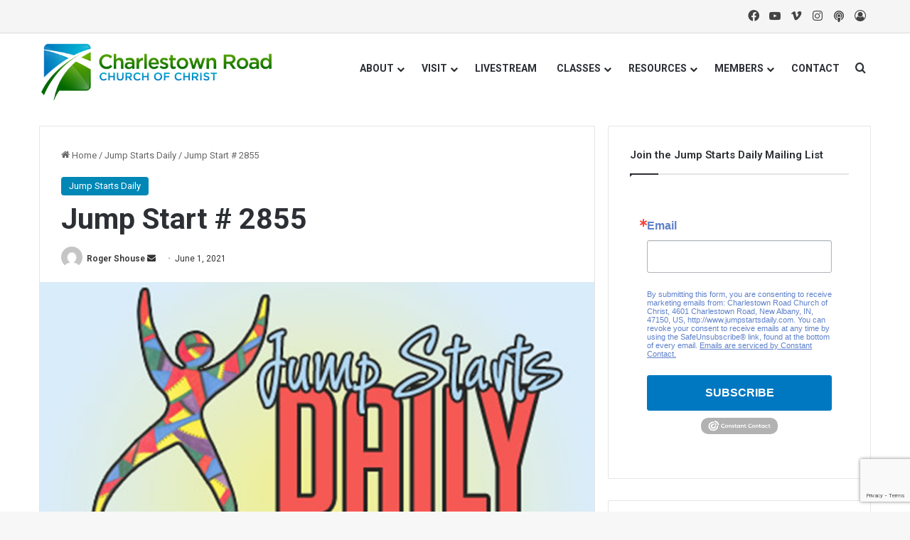

--- FILE ---
content_type: text/html; charset=UTF-8
request_url: https://www.charlestownroad.org/jump-start-2855/
body_size: 21254
content:
<!DOCTYPE html>
<html lang="en-US" class="" data-skin="light">
<head>
	<meta charset="UTF-8" />
	<link rel="profile" href="https://gmpg.org/xfn/11" />
	<title>Jump Start # 2855 &#8211; Charlestown Road church of Christ</title>

<meta http-equiv='x-dns-prefetch-control' content='on'>
<link rel='dns-prefetch' href='//cdnjs.cloudflare.com' />
<link rel='dns-prefetch' href='//ajax.googleapis.com' />
<link rel='dns-prefetch' href='//fonts.googleapis.com' />
<link rel='dns-prefetch' href='//fonts.gstatic.com' />
<link rel='dns-prefetch' href='//s.gravatar.com' />
<link rel='dns-prefetch' href='//www.google-analytics.com' />
<link rel='preload' as='script' href='https://ajax.googleapis.com/ajax/libs/webfont/1/webfont.js'>
<meta name='robots' content='max-image-preview:large' />
<link rel='dns-prefetch' href='//stats.wp.com' />
<link rel='dns-prefetch' href='//v0.wordpress.com' />
<link rel='preconnect' href='//i0.wp.com' />

		<style type="text/css">
			:root{				
			--tie-preset-gradient-1: linear-gradient(135deg, rgba(6, 147, 227, 1) 0%, rgb(155, 81, 224) 100%);
			--tie-preset-gradient-2: linear-gradient(135deg, rgb(122, 220, 180) 0%, rgb(0, 208, 130) 100%);
			--tie-preset-gradient-3: linear-gradient(135deg, rgba(252, 185, 0, 1) 0%, rgba(255, 105, 0, 1) 100%);
			--tie-preset-gradient-4: linear-gradient(135deg, rgba(255, 105, 0, 1) 0%, rgb(207, 46, 46) 100%);
			--tie-preset-gradient-5: linear-gradient(135deg, rgb(238, 238, 238) 0%, rgb(169, 184, 195) 100%);
			--tie-preset-gradient-6: linear-gradient(135deg, rgb(74, 234, 220) 0%, rgb(151, 120, 209) 20%, rgb(207, 42, 186) 40%, rgb(238, 44, 130) 60%, rgb(251, 105, 98) 80%, rgb(254, 248, 76) 100%);
			--tie-preset-gradient-7: linear-gradient(135deg, rgb(255, 206, 236) 0%, rgb(152, 150, 240) 100%);
			--tie-preset-gradient-8: linear-gradient(135deg, rgb(254, 205, 165) 0%, rgb(254, 45, 45) 50%, rgb(107, 0, 62) 100%);
			--tie-preset-gradient-9: linear-gradient(135deg, rgb(255, 203, 112) 0%, rgb(199, 81, 192) 50%, rgb(65, 88, 208) 100%);
			--tie-preset-gradient-10: linear-gradient(135deg, rgb(255, 245, 203) 0%, rgb(182, 227, 212) 50%, rgb(51, 167, 181) 100%);
			--tie-preset-gradient-11: linear-gradient(135deg, rgb(202, 248, 128) 0%, rgb(113, 206, 126) 100%);
			--tie-preset-gradient-12: linear-gradient(135deg, rgb(2, 3, 129) 0%, rgb(40, 116, 252) 100%);
			--tie-preset-gradient-13: linear-gradient(135deg, #4D34FA, #ad34fa);
			--tie-preset-gradient-14: linear-gradient(135deg, #0057FF, #31B5FF);
			--tie-preset-gradient-15: linear-gradient(135deg, #FF007A, #FF81BD);
			--tie-preset-gradient-16: linear-gradient(135deg, #14111E, #4B4462);
			--tie-preset-gradient-17: linear-gradient(135deg, #F32758, #FFC581);

			
					--main-nav-background: #FFFFFF;
					--main-nav-secondry-background: rgba(0,0,0,0.03);
					--main-nav-primary-color: #0088ff;
					--main-nav-contrast-primary-color: #FFFFFF;
					--main-nav-text-color: #2c2f34;
					--main-nav-secondry-text-color: rgba(0,0,0,0.5);
					--main-nav-main-border-color: rgba(0,0,0,0.1);
					--main-nav-secondry-border-color: rgba(0,0,0,0.08);
				--tie-buttons-radius: 8px;
			}
		</style>
	<link rel="alternate" title="oEmbed (JSON)" type="application/json+oembed" href="https://www.charlestownroad.org/wp-json/oembed/1.0/embed?url=https%3A%2F%2Fwww.charlestownroad.org%2Fjump-start-2855%2F" />
<link rel="alternate" title="oEmbed (XML)" type="text/xml+oembed" href="https://www.charlestownroad.org/wp-json/oembed/1.0/embed?url=https%3A%2F%2Fwww.charlestownroad.org%2Fjump-start-2855%2F&#038;format=xml" />
<meta name="viewport" content="width=device-width, initial-scale=1.0" /><style id='wp-img-auto-sizes-contain-inline-css' type='text/css'>
img:is([sizes=auto i],[sizes^="auto," i]){contain-intrinsic-size:3000px 1500px}
/*# sourceURL=wp-img-auto-sizes-contain-inline-css */
</style>
<link rel='stylesheet' id='formidable-css' href='https://www.charlestownroad.org/wp-content/plugins/formidable/css/formidableforms.css?ver=12182146' type='text/css' media='all' />
<style id='wp-emoji-styles-inline-css' type='text/css'>

	img.wp-smiley, img.emoji {
		display: inline !important;
		border: none !important;
		box-shadow: none !important;
		height: 1em !important;
		width: 1em !important;
		margin: 0 0.07em !important;
		vertical-align: -0.1em !important;
		background: none !important;
		padding: 0 !important;
	}
/*# sourceURL=wp-emoji-styles-inline-css */
</style>
<link rel='stylesheet' id='wp-block-library-css' href='https://www.charlestownroad.org/wp-includes/css/dist/block-library/style.min.css?ver=6.9' type='text/css' media='all' />
<style id='wp-block-paragraph-inline-css' type='text/css'>
.is-small-text{font-size:.875em}.is-regular-text{font-size:1em}.is-large-text{font-size:2.25em}.is-larger-text{font-size:3em}.has-drop-cap:not(:focus):first-letter{float:left;font-size:8.4em;font-style:normal;font-weight:100;line-height:.68;margin:.05em .1em 0 0;text-transform:uppercase}body.rtl .has-drop-cap:not(:focus):first-letter{float:none;margin-left:.1em}p.has-drop-cap.has-background{overflow:hidden}:root :where(p.has-background){padding:1.25em 2.375em}:where(p.has-text-color:not(.has-link-color)) a{color:inherit}p.has-text-align-left[style*="writing-mode:vertical-lr"],p.has-text-align-right[style*="writing-mode:vertical-rl"]{rotate:180deg}
/*# sourceURL=https://www.charlestownroad.org/wp-includes/blocks/paragraph/style.min.css */
</style>
<style id='global-styles-inline-css' type='text/css'>
:root{--wp--preset--aspect-ratio--square: 1;--wp--preset--aspect-ratio--4-3: 4/3;--wp--preset--aspect-ratio--3-4: 3/4;--wp--preset--aspect-ratio--3-2: 3/2;--wp--preset--aspect-ratio--2-3: 2/3;--wp--preset--aspect-ratio--16-9: 16/9;--wp--preset--aspect-ratio--9-16: 9/16;--wp--preset--color--black: #000000;--wp--preset--color--cyan-bluish-gray: #abb8c3;--wp--preset--color--white: #ffffff;--wp--preset--color--pale-pink: #f78da7;--wp--preset--color--vivid-red: #cf2e2e;--wp--preset--color--luminous-vivid-orange: #ff6900;--wp--preset--color--luminous-vivid-amber: #fcb900;--wp--preset--color--light-green-cyan: #7bdcb5;--wp--preset--color--vivid-green-cyan: #00d084;--wp--preset--color--pale-cyan-blue: #8ed1fc;--wp--preset--color--vivid-cyan-blue: #0693e3;--wp--preset--color--vivid-purple: #9b51e0;--wp--preset--color--global-color: #0087b6;--wp--preset--gradient--vivid-cyan-blue-to-vivid-purple: linear-gradient(135deg,rgb(6,147,227) 0%,rgb(155,81,224) 100%);--wp--preset--gradient--light-green-cyan-to-vivid-green-cyan: linear-gradient(135deg,rgb(122,220,180) 0%,rgb(0,208,130) 100%);--wp--preset--gradient--luminous-vivid-amber-to-luminous-vivid-orange: linear-gradient(135deg,rgb(252,185,0) 0%,rgb(255,105,0) 100%);--wp--preset--gradient--luminous-vivid-orange-to-vivid-red: linear-gradient(135deg,rgb(255,105,0) 0%,rgb(207,46,46) 100%);--wp--preset--gradient--very-light-gray-to-cyan-bluish-gray: linear-gradient(135deg,rgb(238,238,238) 0%,rgb(169,184,195) 100%);--wp--preset--gradient--cool-to-warm-spectrum: linear-gradient(135deg,rgb(74,234,220) 0%,rgb(151,120,209) 20%,rgb(207,42,186) 40%,rgb(238,44,130) 60%,rgb(251,105,98) 80%,rgb(254,248,76) 100%);--wp--preset--gradient--blush-light-purple: linear-gradient(135deg,rgb(255,206,236) 0%,rgb(152,150,240) 100%);--wp--preset--gradient--blush-bordeaux: linear-gradient(135deg,rgb(254,205,165) 0%,rgb(254,45,45) 50%,rgb(107,0,62) 100%);--wp--preset--gradient--luminous-dusk: linear-gradient(135deg,rgb(255,203,112) 0%,rgb(199,81,192) 50%,rgb(65,88,208) 100%);--wp--preset--gradient--pale-ocean: linear-gradient(135deg,rgb(255,245,203) 0%,rgb(182,227,212) 50%,rgb(51,167,181) 100%);--wp--preset--gradient--electric-grass: linear-gradient(135deg,rgb(202,248,128) 0%,rgb(113,206,126) 100%);--wp--preset--gradient--midnight: linear-gradient(135deg,rgb(2,3,129) 0%,rgb(40,116,252) 100%);--wp--preset--font-size--small: 13px;--wp--preset--font-size--medium: 20px;--wp--preset--font-size--large: 36px;--wp--preset--font-size--x-large: 42px;--wp--preset--spacing--20: 0.44rem;--wp--preset--spacing--30: 0.67rem;--wp--preset--spacing--40: 1rem;--wp--preset--spacing--50: 1.5rem;--wp--preset--spacing--60: 2.25rem;--wp--preset--spacing--70: 3.38rem;--wp--preset--spacing--80: 5.06rem;--wp--preset--shadow--natural: 6px 6px 9px rgba(0, 0, 0, 0.2);--wp--preset--shadow--deep: 12px 12px 50px rgba(0, 0, 0, 0.4);--wp--preset--shadow--sharp: 6px 6px 0px rgba(0, 0, 0, 0.2);--wp--preset--shadow--outlined: 6px 6px 0px -3px rgb(255, 255, 255), 6px 6px rgb(0, 0, 0);--wp--preset--shadow--crisp: 6px 6px 0px rgb(0, 0, 0);}:where(.is-layout-flex){gap: 0.5em;}:where(.is-layout-grid){gap: 0.5em;}body .is-layout-flex{display: flex;}.is-layout-flex{flex-wrap: wrap;align-items: center;}.is-layout-flex > :is(*, div){margin: 0;}body .is-layout-grid{display: grid;}.is-layout-grid > :is(*, div){margin: 0;}:where(.wp-block-columns.is-layout-flex){gap: 2em;}:where(.wp-block-columns.is-layout-grid){gap: 2em;}:where(.wp-block-post-template.is-layout-flex){gap: 1.25em;}:where(.wp-block-post-template.is-layout-grid){gap: 1.25em;}.has-black-color{color: var(--wp--preset--color--black) !important;}.has-cyan-bluish-gray-color{color: var(--wp--preset--color--cyan-bluish-gray) !important;}.has-white-color{color: var(--wp--preset--color--white) !important;}.has-pale-pink-color{color: var(--wp--preset--color--pale-pink) !important;}.has-vivid-red-color{color: var(--wp--preset--color--vivid-red) !important;}.has-luminous-vivid-orange-color{color: var(--wp--preset--color--luminous-vivid-orange) !important;}.has-luminous-vivid-amber-color{color: var(--wp--preset--color--luminous-vivid-amber) !important;}.has-light-green-cyan-color{color: var(--wp--preset--color--light-green-cyan) !important;}.has-vivid-green-cyan-color{color: var(--wp--preset--color--vivid-green-cyan) !important;}.has-pale-cyan-blue-color{color: var(--wp--preset--color--pale-cyan-blue) !important;}.has-vivid-cyan-blue-color{color: var(--wp--preset--color--vivid-cyan-blue) !important;}.has-vivid-purple-color{color: var(--wp--preset--color--vivid-purple) !important;}.has-black-background-color{background-color: var(--wp--preset--color--black) !important;}.has-cyan-bluish-gray-background-color{background-color: var(--wp--preset--color--cyan-bluish-gray) !important;}.has-white-background-color{background-color: var(--wp--preset--color--white) !important;}.has-pale-pink-background-color{background-color: var(--wp--preset--color--pale-pink) !important;}.has-vivid-red-background-color{background-color: var(--wp--preset--color--vivid-red) !important;}.has-luminous-vivid-orange-background-color{background-color: var(--wp--preset--color--luminous-vivid-orange) !important;}.has-luminous-vivid-amber-background-color{background-color: var(--wp--preset--color--luminous-vivid-amber) !important;}.has-light-green-cyan-background-color{background-color: var(--wp--preset--color--light-green-cyan) !important;}.has-vivid-green-cyan-background-color{background-color: var(--wp--preset--color--vivid-green-cyan) !important;}.has-pale-cyan-blue-background-color{background-color: var(--wp--preset--color--pale-cyan-blue) !important;}.has-vivid-cyan-blue-background-color{background-color: var(--wp--preset--color--vivid-cyan-blue) !important;}.has-vivid-purple-background-color{background-color: var(--wp--preset--color--vivid-purple) !important;}.has-black-border-color{border-color: var(--wp--preset--color--black) !important;}.has-cyan-bluish-gray-border-color{border-color: var(--wp--preset--color--cyan-bluish-gray) !important;}.has-white-border-color{border-color: var(--wp--preset--color--white) !important;}.has-pale-pink-border-color{border-color: var(--wp--preset--color--pale-pink) !important;}.has-vivid-red-border-color{border-color: var(--wp--preset--color--vivid-red) !important;}.has-luminous-vivid-orange-border-color{border-color: var(--wp--preset--color--luminous-vivid-orange) !important;}.has-luminous-vivid-amber-border-color{border-color: var(--wp--preset--color--luminous-vivid-amber) !important;}.has-light-green-cyan-border-color{border-color: var(--wp--preset--color--light-green-cyan) !important;}.has-vivid-green-cyan-border-color{border-color: var(--wp--preset--color--vivid-green-cyan) !important;}.has-pale-cyan-blue-border-color{border-color: var(--wp--preset--color--pale-cyan-blue) !important;}.has-vivid-cyan-blue-border-color{border-color: var(--wp--preset--color--vivid-cyan-blue) !important;}.has-vivid-purple-border-color{border-color: var(--wp--preset--color--vivid-purple) !important;}.has-vivid-cyan-blue-to-vivid-purple-gradient-background{background: var(--wp--preset--gradient--vivid-cyan-blue-to-vivid-purple) !important;}.has-light-green-cyan-to-vivid-green-cyan-gradient-background{background: var(--wp--preset--gradient--light-green-cyan-to-vivid-green-cyan) !important;}.has-luminous-vivid-amber-to-luminous-vivid-orange-gradient-background{background: var(--wp--preset--gradient--luminous-vivid-amber-to-luminous-vivid-orange) !important;}.has-luminous-vivid-orange-to-vivid-red-gradient-background{background: var(--wp--preset--gradient--luminous-vivid-orange-to-vivid-red) !important;}.has-very-light-gray-to-cyan-bluish-gray-gradient-background{background: var(--wp--preset--gradient--very-light-gray-to-cyan-bluish-gray) !important;}.has-cool-to-warm-spectrum-gradient-background{background: var(--wp--preset--gradient--cool-to-warm-spectrum) !important;}.has-blush-light-purple-gradient-background{background: var(--wp--preset--gradient--blush-light-purple) !important;}.has-blush-bordeaux-gradient-background{background: var(--wp--preset--gradient--blush-bordeaux) !important;}.has-luminous-dusk-gradient-background{background: var(--wp--preset--gradient--luminous-dusk) !important;}.has-pale-ocean-gradient-background{background: var(--wp--preset--gradient--pale-ocean) !important;}.has-electric-grass-gradient-background{background: var(--wp--preset--gradient--electric-grass) !important;}.has-midnight-gradient-background{background: var(--wp--preset--gradient--midnight) !important;}.has-small-font-size{font-size: var(--wp--preset--font-size--small) !important;}.has-medium-font-size{font-size: var(--wp--preset--font-size--medium) !important;}.has-large-font-size{font-size: var(--wp--preset--font-size--large) !important;}.has-x-large-font-size{font-size: var(--wp--preset--font-size--x-large) !important;}
/*# sourceURL=global-styles-inline-css */
</style>

<style id='classic-theme-styles-inline-css' type='text/css'>
/*! This file is auto-generated */
.wp-block-button__link{color:#fff;background-color:#32373c;border-radius:9999px;box-shadow:none;text-decoration:none;padding:calc(.667em + 2px) calc(1.333em + 2px);font-size:1.125em}.wp-block-file__button{background:#32373c;color:#fff;text-decoration:none}
/*# sourceURL=/wp-includes/css/classic-themes.min.css */
</style>
<link rel='stylesheet' id='video_popup_premium_dark_ci-css' href='https://www.charlestownroad.org/wp-content/plugins/video-popup-premium/css/dark-close-icon.css?ver=1767426870' type='text/css' media='all' />
<link rel='stylesheet' id='video_popup_premium_align_style-css' href='https://www.charlestownroad.org/wp-content/plugins/video-popup-premium/css/align-style.css?ver=1767426870' type='text/css' media='all' />
<link rel='stylesheet' id='video_popup_main_style-css' href='https://www.charlestownroad.org/wp-content/plugins/video-popup/assets/css/videoPopup.css?ver=2.0.3' type='text/css' media='all' />
<link rel='stylesheet' id='tie-css-base-css' href='https://www.charlestownroad.org/wp-content/themes/jannah/assets/css/base.min.css?ver=7.6.2' type='text/css' media='all' />
<link rel='stylesheet' id='tie-css-styles-css' href='https://www.charlestownroad.org/wp-content/themes/jannah/assets/css/style.min.css?ver=7.6.2' type='text/css' media='all' />
<link rel='stylesheet' id='tie-css-widgets-css' href='https://www.charlestownroad.org/wp-content/themes/jannah/assets/css/widgets.min.css?ver=7.6.2' type='text/css' media='all' />
<link rel='stylesheet' id='tie-css-helpers-css' href='https://www.charlestownroad.org/wp-content/themes/jannah/assets/css/helpers.min.css?ver=7.6.2' type='text/css' media='all' />
<link rel='stylesheet' id='tie-fontawesome5-css' href='https://www.charlestownroad.org/wp-content/themes/jannah/assets/css/fontawesome.css?ver=7.6.2' type='text/css' media='all' />
<link rel='stylesheet' id='tie-css-ilightbox-css' href='https://www.charlestownroad.org/wp-content/themes/jannah/assets/ilightbox/dark-skin/skin.css?ver=7.6.2' type='text/css' media='all' />
<link rel='stylesheet' id='tie-css-shortcodes-css' href='https://www.charlestownroad.org/wp-content/themes/jannah/assets/css/plugins/shortcodes.min.css?ver=7.6.2' type='text/css' media='all' />
<link rel='stylesheet' id='tie-css-single-css' href='https://www.charlestownroad.org/wp-content/themes/jannah/assets/css/single.min.css?ver=7.6.2' type='text/css' media='all' />
<link rel='stylesheet' id='tie-css-print-css' href='https://www.charlestownroad.org/wp-content/themes/jannah/assets/css/print.css?ver=7.6.2' type='text/css' media='print' />
<style id='tie-css-print-inline-css' type='text/css'>
.wf-active .logo-text,.wf-active h1,.wf-active h2,.wf-active h3,.wf-active h4,.wf-active h5,.wf-active h6,.wf-active .the-subtitle{font-family: 'Roboto';}#top-nav .top-menu > ul > li > a{}#top-nav{line-height: 3.5em}#main-nav .main-menu > ul > li > a{text-transform: uppercase;}#tie-wrapper .media-page-layout .thumb-title,#tie-wrapper .mag-box.full-width-img-news-box .posts-items>li .post-title,#tie-wrapper .miscellaneous-box .posts-items>li:first-child .post-title,#tie-wrapper .big-thumb-left-box .posts-items li:first-child .post-title{font-size: 36px;}:root:root{--brand-color: #0087b6;--dark-brand-color: #005584;--bright-color: #FFFFFF;--base-color: #2c2f34;}#reading-position-indicator{box-shadow: 0 0 10px rgba( 0,135,182,0.7);}:root:root{--brand-color: #0087b6;--dark-brand-color: #005584;--bright-color: #FFFFFF;--base-color: #2c2f34;}#reading-position-indicator{box-shadow: 0 0 10px rgba( 0,135,182,0.7);}a:hover,body .entry a:hover,.dark-skin body .entry a:hover,.comment-list .comment-content a:hover{color: #6cae2b;}#header-notification-bar{background: var( --tie-preset-gradient-13 );}#header-notification-bar{--tie-buttons-color: #FFFFFF;--tie-buttons-border-color: #FFFFFF;--tie-buttons-hover-color: #e1e1e1;--tie-buttons-hover-text: #000000;}#header-notification-bar{--tie-buttons-text: #000000;}#top-nav,#top-nav .sub-menu,#top-nav .comp-sub-menu,#top-nav .ticker-content,#top-nav .ticker-swipe,.top-nav-boxed #top-nav .topbar-wrapper,.top-nav-dark .top-menu ul,#autocomplete-suggestions.search-in-top-nav{background-color : #f5f5f5;}#top-nav *,#autocomplete-suggestions.search-in-top-nav{border-color: rgba( #000000,0.08);}#top-nav .icon-basecloud-bg:after{color: #f5f5f5;}#top-nav a:not(:hover),#top-nav input,#top-nav #search-submit,#top-nav .fa-spinner,#top-nav .dropdown-social-icons li a span,#top-nav .components > li .social-link:not(:hover) span,#autocomplete-suggestions.search-in-top-nav a{color: #444444;}#top-nav input::-moz-placeholder{color: #444444;}#top-nav input:-moz-placeholder{color: #444444;}#top-nav input:-ms-input-placeholder{color: #444444;}#top-nav input::-webkit-input-placeholder{color: #444444;}#top-nav,.search-in-top-nav{--tie-buttons-color: #1b98e0;--tie-buttons-border-color: #1b98e0;--tie-buttons-text: #FFFFFF;--tie-buttons-hover-color: #007ac2;}#top-nav a:hover,#top-nav .menu li:hover > a,#top-nav .menu > .tie-current-menu > a,#top-nav .components > li:hover > a,#top-nav .components #search-submit:hover,#autocomplete-suggestions.search-in-top-nav .post-title a:hover{color: #1b98e0;}#top-nav,#top-nav .comp-sub-menu,#top-nav .tie-weather-widget{color: #777777;}#autocomplete-suggestions.search-in-top-nav .post-meta,#autocomplete-suggestions.search-in-top-nav .post-meta a:not(:hover){color: rgba( 119,119,119,0.7 );}#top-nav .weather-icon .icon-cloud,#top-nav .weather-icon .icon-basecloud-bg,#top-nav .weather-icon .icon-cloud-behind{color: #777777 !important;}#theme-header:not(.main-nav-boxed) #main-nav,.main-nav-boxed .main-menu-wrapper{border-right: 0 none !important;border-left : 0 none !important;border-top : 0 none !important;}#theme-header:not(.main-nav-boxed) #main-nav,.main-nav-boxed .main-menu-wrapper{border-right: 0 none !important;border-left : 0 none !important;border-bottom : 0 none !important;}#footer{background-color: #ffffff;}#site-info{background-color: #ffffff;}#footer .posts-list-counter .posts-list-items li.widget-post-list:before{border-color: #ffffff;}#footer .timeline-widget a .date:before{border-color: rgba(255,255,255,0.8);}#footer .footer-boxed-widget-area,#footer textarea,#footer input:not([type=submit]),#footer select,#footer code,#footer kbd,#footer pre,#footer samp,#footer .show-more-button,#footer .slider-links .tie-slider-nav span,#footer #wp-calendar,#footer #wp-calendar tbody td,#footer #wp-calendar thead th,#footer .widget.buddypress .item-options a{border-color: rgba(0,0,0,0.1);}#footer .social-statistics-widget .white-bg li.social-icons-item a,#footer .widget_tag_cloud .tagcloud a,#footer .latest-tweets-widget .slider-links .tie-slider-nav span,#footer .widget_layered_nav_filters a{border-color: rgba(0,0,0,0.1);}#footer .social-statistics-widget .white-bg li:before{background: rgba(0,0,0,0.1);}.site-footer #wp-calendar tbody td{background: rgba(0,0,0,0.02);}#footer .white-bg .social-icons-item a span.followers span,#footer .circle-three-cols .social-icons-item a .followers-num,#footer .circle-three-cols .social-icons-item a .followers-name{color: rgba(0,0,0,0.8);}#footer .timeline-widget ul:before,#footer .timeline-widget a:not(:hover) .date:before{background-color: #e1e1e1;}#tie-body #footer .widget-title::after{background-color: #0f0f0f;}#footer .widget-title,#footer .widget-title a:not(:hover){color: #0087b6;}#footer,#footer textarea,#footer input:not([type='submit']),#footer select,#footer #wp-calendar tbody,#footer .tie-slider-nav li span:not(:hover),#footer .widget_categories li a:before,#footer .widget_product_categories li a:before,#footer .widget_layered_nav li a:before,#footer .widget_archive li a:before,#footer .widget_nav_menu li a:before,#footer .widget_meta li a:before,#footer .widget_pages li a:before,#footer .widget_recent_entries li a:before,#footer .widget_display_forums li a:before,#footer .widget_display_views li a:before,#footer .widget_rss li a:before,#footer .widget_display_stats dt:before,#footer .subscribe-widget-content h3,#footer .about-author .social-icons a:not(:hover) span{color: #0a0a0a;}#footer post-widget-body .meta-item,#footer .post-meta,#footer .stream-title,#footer.dark-skin .timeline-widget .date,#footer .wp-caption .wp-caption-text,#footer .rss-date{color: rgba(10,10,10,0.7);}#footer input::-moz-placeholder{color: #0a0a0a;}#footer input:-moz-placeholder{color: #0a0a0a;}#footer input:-ms-input-placeholder{color: #0a0a0a;}#footer input::-webkit-input-placeholder{color: #0a0a0a;}.site-footer.dark-skin a:not(:hover){color: #0f0f0f;}.site-footer.dark-skin a:hover,#footer .stars-rating-active,#footer .twitter-icon-wrap span,.block-head-4.magazine2 #footer .tabs li a{color: #2ecc71;}#footer .circle_bar{stroke: #2ecc71;}#footer .widget.buddypress .item-options a.selected,#footer .widget.buddypress .item-options a.loading,#footer .tie-slider-nav span:hover,.block-head-4.magazine2 #footer .tabs{border-color: #2ecc71;}.magazine2:not(.block-head-4) #footer .tabs a:hover,.magazine2:not(.block-head-4) #footer .tabs .active a,.magazine1 #footer .tabs a:hover,.magazine1 #footer .tabs .active a,.block-head-4.magazine2 #footer .tabs.tabs .active a,.block-head-4.magazine2 #footer .tabs > .active a:before,.block-head-4.magazine2 #footer .tabs > li.active:nth-child(n) a:after,#footer .digital-rating-static,#footer .timeline-widget li a:hover .date:before,#footer #wp-calendar #today,#footer .posts-list-counter .posts-list-items li.widget-post-list:before,#footer .cat-counter span,#footer.dark-skin .the-global-title:after,#footer .button,#footer [type='submit'],#footer .spinner > div,#footer .widget.buddypress .item-options a.selected,#footer .widget.buddypress .item-options a.loading,#footer .tie-slider-nav span:hover,#footer .fullwidth-area .tagcloud a:hover{background-color: #2ecc71;color: #FFFFFF;}.block-head-4.magazine2 #footer .tabs li a:hover{color: #10ae53;}.block-head-4.magazine2 #footer .tabs.tabs .active a:hover,#footer .widget.buddypress .item-options a.selected,#footer .widget.buddypress .item-options a.loading,#footer .tie-slider-nav span:hover{color: #FFFFFF !important;}#footer .button:hover,#footer [type='submit']:hover{background-color: #10ae53;color: #FFFFFF;}#site-info,#site-info ul.social-icons li a:not(:hover) span{color: #999999;}#footer .site-info a:not(:hover){color: #666666;}.social-icons-item .custom-link-1-social-icon{background-color: #8d33c8 !important;}.social-icons-item .custom-link-1-social-icon span{color: #8d33c8;}.tie-cat-68,.tie-cat-item-68 > span{background-color:#e67e22 !important;color:#FFFFFF !important;}.tie-cat-68:after{border-top-color:#e67e22 !important;}.tie-cat-68:hover{background-color:#c86004 !important;}.tie-cat-68:hover:after{border-top-color:#c86004 !important;}.tie-cat-69,.tie-cat-item-69 > span{background-color:#2ecc71 !important;color:#FFFFFF !important;}.tie-cat-69:after{border-top-color:#2ecc71 !important;}.tie-cat-69:hover{background-color:#10ae53 !important;}.tie-cat-69:hover:after{border-top-color:#10ae53 !important;}.tie-cat-70,.tie-cat-item-70 > span{background-color:#9b59b6 !important;color:#FFFFFF !important;}.tie-cat-70:after{border-top-color:#9b59b6 !important;}.tie-cat-70:hover{background-color:#7d3b98 !important;}.tie-cat-70:hover:after{border-top-color:#7d3b98 !important;}.tie-cat-71,.tie-cat-item-71 > span{background-color:#34495e !important;color:#FFFFFF !important;}.tie-cat-71:after{border-top-color:#34495e !important;}.tie-cat-71:hover{background-color:#162b40 !important;}.tie-cat-71:hover:after{border-top-color:#162b40 !important;}.tie-cat-72,.tie-cat-item-72 > span{background-color:#795548 !important;color:#FFFFFF !important;}.tie-cat-72:after{border-top-color:#795548 !important;}.tie-cat-72:hover{background-color:#5b372a !important;}.tie-cat-72:hover:after{border-top-color:#5b372a !important;}.tie-cat-73,.tie-cat-item-73 > span{background-color:#4CAF50 !important;color:#FFFFFF !important;}.tie-cat-73:after{border-top-color:#4CAF50 !important;}.tie-cat-73:hover{background-color:#2e9132 !important;}.tie-cat-73:hover:after{border-top-color:#2e9132 !important;}.tie-insta-header {margin-bottom: 15px;}.tie-insta-avatar a {width: 70px;height: 70px;display: block;position: relative;float: left;margin-right: 15px;margin-bottom: 15px;}.tie-insta-avatar a:before {content: "";position: absolute;width: calc(100% + 6px);height: calc(100% + 6px);left: -3px;top: -3px;border-radius: 50%;background: #d6249f;background: radial-gradient(circle at 30% 107%,#fdf497 0%,#fdf497 5%,#fd5949 45%,#d6249f 60%,#285AEB 90%);}.tie-insta-avatar a:after {position: absolute;content: "";width: calc(100% + 3px);height: calc(100% + 3px);left: -2px;top: -2px;border-radius: 50%;background: #fff;}.dark-skin .tie-insta-avatar a:after {background: #27292d;}.tie-insta-avatar img {border-radius: 50%;position: relative;z-index: 2;transition: all 0.25s;}.tie-insta-avatar img:hover {box-shadow: 0px 0px 15px 0 #6b54c6;}.tie-insta-info {font-size: 1.3em;font-weight: bold;margin-bottom: 5px;}
/*# sourceURL=tie-css-print-inline-css */
</style>
<script type="text/javascript" src="https://www.charlestownroad.org/wp-includes/js/jquery/jquery.min.js?ver=3.7.1" id="jquery-core-js"></script>
<script type="text/javascript" src="https://www.charlestownroad.org/wp-includes/js/jquery/jquery-migrate.min.js?ver=3.4.1" id="jquery-migrate-js"></script>
<script type="text/javascript" src="https://www.charlestownroad.org/wp-content/plugins/video-popup-premium/js/YouTubePopUp.jquery.js?ver=1767426870" id="video_popup_premium_js-js"></script>
<script type="text/javascript" src="https://www.charlestownroad.org/wp-content/plugins/video-popup-premium/js/YouTubePopUp.js?ver=1767426870" id="video_popup_premium_activate-js"></script>
<script type="text/javascript" id="video_popup_main_modal-js-extra">
/* <![CDATA[ */
var theVideoPopupGeneralOptions = {"wrap_close":"false","no_cookie":"false","debug":"0"};
//# sourceURL=video_popup_main_modal-js-extra
/* ]]> */
</script>
<script type="text/javascript" src="https://www.charlestownroad.org/wp-content/plugins/video-popup/assets/js/videoPopup.js?ver=2.0.3" id="video_popup_main_modal-js"></script>
<link rel="https://api.w.org/" href="https://www.charlestownroad.org/wp-json/" /><link rel="alternate" title="JSON" type="application/json" href="https://www.charlestownroad.org/wp-json/wp/v2/posts/25513" /><link rel="EditURI" type="application/rsd+xml" title="RSD" href="https://www.charlestownroad.org/xmlrpc.php?rsd" />
<meta name="generator" content="WordPress 6.9" />
<link rel="canonical" href="https://www.charlestownroad.org/jump-start-2855/" />
<link rel='shortlink' href='https://wp.me/p94Lkc-6Dv' />
            <script type="text/javascript"><!--
                                function powerpress_pinw(pinw_url){window.open(pinw_url, 'PowerPressPlayer','toolbar=0,status=0,resizable=1,width=460,height=320');	return false;}
                //-->

                // tabnab protection
                window.addEventListener('load', function () {
                    // make all links have rel="noopener noreferrer"
                    document.querySelectorAll('a[target="_blank"]').forEach(link => {
                        link.setAttribute('rel', 'noopener noreferrer');
                    });
                });
            </script>
            		<script type='text/javascript'>
			var video_popup_general_settings = {
				'width_s': '',
    			'height_s': '',
    			'r_border': 'true',
    			'o_color': ''
			};
		</script>
	<!-- This site is embedding videos using the Videojs HTML5 Player plugin v1.1.13 - http://wphowto.net/videojs-html5-player-for-wordpress-757 -->	<style>img#wpstats{display:none}</style>
		 <meta name="description" content="Jump Start # 2855 1 Corinthians 3:6 “I planted, Apollos watered, but God was causing the growth.” &nbsp; “How large is your church?” That question is" /><meta http-equiv="X-UA-Compatible" content="IE=edge"><meta name="p:domain_verify" content="0f8242d3f90685345ff4f52b09aa0c40"/>

<style type="text/css" xmlns="http://www.w3.org/1999/html">

/*
PowerPress subscribe sidebar widget
*/
.widget-area .widget_powerpress_subscribe h2,
.widget-area .widget_powerpress_subscribe h3,
.widget-area .widget_powerpress_subscribe h4,
.widget_powerpress_subscribe h2,
.widget_powerpress_subscribe h3,
.widget_powerpress_subscribe h4 {
	margin-bottom: 0;
	padding-bottom: 0;
}
</style>

<!-- Jetpack Open Graph Tags -->
<meta property="og:type" content="article" />
<meta property="og:title" content="Jump Start # 2855" />
<meta property="og:url" content="https://www.charlestownroad.org/jump-start-2855/" />
<meta property="og:description" content="Jump Start # 2855 1 Corinthians 3:6 “I planted, Apollos watered, but God was causing the growth.” &nbsp; “How large is your church?” That question is asked especially when one travels and visits ot…" />
<meta property="article:published_time" content="2021-06-01T08:00:00+00:00" />
<meta property="article:modified_time" content="2021-05-27T13:19:37+00:00" />
<meta property="og:site_name" content="Charlestown Road church of Christ" />
<meta property="og:image" content="https://i0.wp.com/www.charlestownroad.org/wp-content/uploads/2020/10/Jump_Large.png?fit=1200%2C566&#038;ssl=1" />
<meta property="og:image:width" content="1200" />
<meta property="og:image:height" content="566" />
<meta property="og:image:alt" content="" />
<meta property="og:locale" content="en_US" />
<meta name="twitter:text:title" content="Jump Start # 2855" />
<meta name="twitter:image" content="https://i0.wp.com/www.charlestownroad.org/wp-content/uploads/2020/10/Jump_Large.png?fit=1200%2C566&#038;ssl=1&#038;w=640" />
<meta name="twitter:card" content="summary_large_image" />

<!-- End Jetpack Open Graph Tags -->
<link rel="icon" href="https://i0.wp.com/www.charlestownroad.org/wp-content/uploads/2019/03/cropped-CR-Podcast-Box.jpg?fit=32%2C32&#038;ssl=1" sizes="32x32" />
<link rel="icon" href="https://i0.wp.com/www.charlestownroad.org/wp-content/uploads/2019/03/cropped-CR-Podcast-Box.jpg?fit=192%2C192&#038;ssl=1" sizes="192x192" />
<link rel="apple-touch-icon" href="https://i0.wp.com/www.charlestownroad.org/wp-content/uploads/2019/03/cropped-CR-Podcast-Box.jpg?fit=180%2C180&#038;ssl=1" />
<meta name="msapplication-TileImage" content="https://i0.wp.com/www.charlestownroad.org/wp-content/uploads/2019/03/cropped-CR-Podcast-Box.jpg?fit=270%2C270&#038;ssl=1" />
</head>

<body id="tie-body" class="wp-singular post-template-default single single-post postid-25513 single-format-standard wp-theme-jannah tie-no-js wrapper-has-shadow block-head-1 magazine1 is-lazyload is-thumb-overlay-disabled is-desktop is-header-layout-1 sidebar-right has-sidebar post-layout-1 narrow-title-narrow-media is-standard-format hide_share_post_top hide_share_post_bottom">



<div class="background-overlay">

	<div id="tie-container" class="site tie-container">

		
		<div id="tie-wrapper">
			
<header id="theme-header" class="theme-header header-layout-1 main-nav-light main-nav-default-light main-nav-below no-stream-item top-nav-active top-nav-light top-nav-default-light top-nav-above has-normal-width-logo mobile-header-default">
	
<nav id="top-nav"  class="has-components top-nav header-nav" aria-label="Secondary Navigation">
	<div class="container">
		<div class="topbar-wrapper">

			
			<div class="tie-alignleft">
							</div><!-- .tie-alignleft /-->

			<div class="tie-alignright">
				<ul class="components"> <li class="social-icons-item"><a class="social-link facebook-social-icon" rel="external noopener nofollow" target="_blank" href="https://www.facebook.com/CharlestownRoadChurchOfChrist/"><span class="tie-social-icon tie-icon-facebook"></span><span class="screen-reader-text">Facebook</span></a></li><li class="social-icons-item"><a class="social-link youtube-social-icon" rel="external noopener nofollow" target="_blank" href="https://www.youtube.com/channel/UCPC8oeMShLYhnPwZa9BqYRw"><span class="tie-social-icon tie-icon-youtube"></span><span class="screen-reader-text">YouTube</span></a></li><li class="social-icons-item"><a class="social-link vimeo-social-icon" rel="external noopener nofollow" target="_blank" href="https://vimeo.com/charlestownroad"><span class="tie-social-icon tie-icon-vimeo"></span><span class="screen-reader-text">Vimeo</span></a></li><li class="social-icons-item"><a class="social-link instagram-social-icon" rel="external noopener nofollow" target="_blank" href="https://www.instagram.com/charlestownroad/"><span class="tie-social-icon tie-icon-instagram"></span><span class="screen-reader-text">Instagram</span></a></li><li class="social-icons-item"><a class="social-link social-custom-link custom-link-1-social-icon" rel="external noopener nofollow" target="_blank" href="https://www.charlestownroad.org/heavenbound/"><span class="tie-social-icon fas fa-podcast"></span><span class="screen-reader-text">Podcast</span></a></li> 
	
		<li class=" popup-login-icon menu-item custom-menu-link">
			<a href="#" class="lgoin-btn tie-popup-trigger">
				<span class="tie-icon-author" aria-hidden="true"></span>
				<span class="screen-reader-text">Log In</span>			</a>
		</li>

			</ul><!-- Components -->			</div><!-- .tie-alignright /-->

		</div><!-- .topbar-wrapper /-->
	</div><!-- .container /-->
</nav><!-- #top-nav /-->

<div class="main-nav-wrapper">
	<nav id="main-nav" data-skin="search-in-main-nav" class="main-nav header-nav live-search-parent menu-style-line menu-style-minimal" style="line-height:101px" aria-label="Primary Navigation">
		<div class="container">

			<div class="main-menu-wrapper">

				<div id="mobile-header-components-area_1" class="mobile-header-components"><ul class="components"><li class="mobile-component_menu custom-menu-link"><a href="#" id="mobile-menu-icon" class=""><span class="tie-mobile-menu-icon nav-icon is-layout-1"></span><span class="screen-reader-text">Menu</span></a></li></ul></div>
						<div class="header-layout-1-logo" style="width:330px">
							
		<div id="logo" class="image-logo" style="margin-top: 10px; margin-bottom: 1px;">

			
			<a title="Charlestown Road Church of Christ" href="https://www.charlestownroad.org/">
				
				<picture class="tie-logo-default tie-logo-picture">
					
					<source class="tie-logo-source-default tie-logo-source" srcset="https://www.charlestownroad.org/wp-content/uploads/2017/08/CR-Logo-Banner.png">
					<img class="tie-logo-img-default tie-logo-img" src="https://www.charlestownroad.org/wp-content/uploads/2017/08/CR-Logo-Banner.png" alt="Charlestown Road Church of Christ" width="330" height="90" style="max-height:90px; width: auto;" />
				</picture>
						</a>

			
		</div><!-- #logo /-->

								</div>

						
				<div id="menu-components-wrap">

					
					<div class="main-menu main-menu-wrap">
						<div id="main-nav-menu" class="main-menu header-menu"><ul id="menu-tielabs-main-menu" class="menu"><li id="menu-item-1763" class="menu-item menu-item-type-custom menu-item-object-custom menu-item-has-children menu-item-1763"><a href="https://www.charlestownroad.org/about-us/">ABOUT</a>
<ul class="sub-menu menu-sub-content">
	<li id="menu-item-1756" class="menu-item menu-item-type-custom menu-item-object-custom menu-item-1756"><a href="https://www.charlestownroad.org/about-us/">About Us</a></li>
	<li id="menu-item-1758" class="menu-item menu-item-type-custom menu-item-object-custom menu-item-1758"><a href="https://www.charlestownroad.org/our-worship/">Our Worship</a></li>
	<li id="menu-item-1759" class="menu-item menu-item-type-custom menu-item-object-custom menu-item-1759"><a href="https://www.charlestownroad.org/our-bible-classes/">Our Bible Classes</a></li>
	<li id="menu-item-1761" class="menu-item menu-item-type-custom menu-item-object-custom menu-item-1761"><a href="https://www.charlestownroad.org/our-shepherds/">Our Shepherds</a></li>
	<li id="menu-item-1762" class="menu-item menu-item-type-custom menu-item-object-custom menu-item-1762"><a href="https://www.charlestownroad.org/our-preachers/">Our Preachers</a></li>
</ul>
</li>
<li id="menu-item-2366" class="menu-item menu-item-type-post_type menu-item-object-page menu-item-has-children menu-item-2366"><a href="https://www.charlestownroad.org/start-here/">VISIT</a>
<ul class="sub-menu menu-sub-content">
	<li id="menu-item-2556" class="menu-item menu-item-type-post_type menu-item-object-page menu-item-2556"><a href="https://www.charlestownroad.org/where-we-meet/">Where We Meet</a></li>
	<li id="menu-item-2561" class="menu-item menu-item-type-post_type menu-item-object-page menu-item-2561"><a href="https://www.charlestownroad.org/when-we-meet/">When We Meet</a></li>
	<li id="menu-item-2744" class="menu-item menu-item-type-post_type menu-item-object-page menu-item-2744"><a href="https://www.charlestownroad.org/what-to-expect/">What To Expect</a></li>
</ul>
</li>
<li id="menu-item-20343" class="menu-item menu-item-type-custom menu-item-object-custom menu-item-20343"><a href="https://live.charlestownroad.org">LIVESTREAM</a></li>
<li id="menu-item-23000" class="menu-item menu-item-type-custom menu-item-object-custom menu-item-has-children menu-item-23000"><a href="https://www.charlestownroad.org/our-bible-classes/">CLASSES</a>
<ul class="sub-menu menu-sub-content">
	<li id="menu-item-59116" class="menu-item menu-item-type-taxonomy menu-item-object-category menu-item-59116"><a href="https://www.charlestownroad.org/category/classes/the-book-of-revelation-how-the-bible-ends/">The Book of Revelation: How the Bible Ends</a></li>
	<li id="menu-item-59117" class="menu-item menu-item-type-taxonomy menu-item-object-category menu-item-59117"><a href="https://www.charlestownroad.org/category/building-blocks/the-sermon-on-the-mount/">The Sermon on the Mount</a></li>
	<li id="menu-item-59697" class="menu-item menu-item-type-taxonomy menu-item-object-category menu-item-59697"><a href="https://www.charlestownroad.org/category/building-blocks/the-god-of-promises-covenants/">The God of Promises &amp; Covenants</a></li>
</ul>
</li>
<li id="menu-item-22340" class="menu-item menu-item-type-taxonomy menu-item-object-category menu-item-has-children menu-item-22340"><a href="https://www.charlestownroad.org/category/sermons/">RESOURCES</a>
<ul class="sub-menu menu-sub-content">
	<li id="menu-item-39740" class="menu-item menu-item-type-post_type menu-item-object-page menu-item-39740"><a href="https://www.charlestownroad.org/2025-theme-booklet/">2025 Theme Booklet</a></li>
	<li id="menu-item-22341" class="menu-item menu-item-type-taxonomy menu-item-object-category menu-item-22341"><a href="https://www.charlestownroad.org/category/sermons/">Sermons</a></li>
	<li id="menu-item-22357" class="menu-item menu-item-type-post_type menu-item-object-page menu-item-22357"><a href="https://www.charlestownroad.org/heavenbound/">The Heaven Bound Podcast</a></li>
	<li id="menu-item-22351" class="menu-item menu-item-type-taxonomy menu-item-object-category current-post-ancestor current-menu-parent current-post-parent menu-item-22351"><a href="https://www.charlestownroad.org/category/jump-starts-daily/">Jump Starts Daily</a></li>
	<li id="menu-item-22353" class="menu-item menu-item-type-taxonomy menu-item-object-category menu-item-22353"><a href="https://www.charlestownroad.org/category/daily-bible-reading/daily-bible-reading-calendar/">Bible Reading Calendar</a></li>
	<li id="menu-item-22352" class="menu-item menu-item-type-taxonomy menu-item-object-category menu-item-22352"><a href="https://www.charlestownroad.org/category/daily-bible-reading/daily-bible-reading-reflections/">Bible Reading Reflections</a></li>
	<li id="menu-item-22356" class="menu-item menu-item-type-taxonomy menu-item-object-category menu-item-22356"><a href="https://www.charlestownroad.org/category/quick-quotes/">Quick Quotes</a></li>
</ul>
</li>
<li id="menu-item-4219" class="menu-item menu-item-type-custom menu-item-object-custom menu-item-has-children menu-item-4219"><a>MEMBERS</a>
<ul class="sub-menu menu-sub-content">
	<li id="menu-item-10318" class="menu-item menu-item-type-post_type menu-item-object-page menu-item-10318"><a href="https://www.charlestownroad.org/directory/">Directory</a></li>
	<li id="menu-item-23199" class="menu-item menu-item-type-custom menu-item-object-custom menu-item-23199"><a href="https://www.charlestownroad.org/lords-supper-reflections/">Lord&#8217;s Supper Reflections</a></li>
</ul>
</li>
<li id="menu-item-2404" class="menu-item menu-item-type-post_type menu-item-object-page menu-item-2404"><a href="https://www.charlestownroad.org/contact/">CONTACT</a></li>
</ul></div>					</div><!-- .main-menu /-->

					<ul class="components">			<li class="search-compact-icon menu-item custom-menu-link">
				<a href="#" class="tie-search-trigger">
					<span class="tie-icon-search tie-search-icon" aria-hidden="true"></span>
					<span class="screen-reader-text">Search for</span>
				</a>
			</li>
			</ul><!-- Components -->
				</div><!-- #menu-components-wrap /-->
			</div><!-- .main-menu-wrapper /-->
		</div><!-- .container /-->

			</nav><!-- #main-nav /-->
</div><!-- .main-nav-wrapper /-->

</header>

<div id="content" class="site-content container"><div id="main-content-row" class="tie-row main-content-row">

<div class="main-content tie-col-md-8 tie-col-xs-12" role="main">

	
	<article id="the-post" class="container-wrapper post-content tie-standard">

		
<header class="entry-header-outer">

	<nav id="breadcrumb"><a href="https://www.charlestownroad.org/"><span class="tie-icon-home" aria-hidden="true"></span> Home</a><em class="delimiter">/</em><a href="https://www.charlestownroad.org/category/jump-starts-daily/">Jump Starts Daily</a><em class="delimiter">/</em><span class="current">Jump Start # 2855</span></nav><script type="application/ld+json">{"@context":"http:\/\/schema.org","@type":"BreadcrumbList","@id":"#Breadcrumb","itemListElement":[{"@type":"ListItem","position":1,"item":{"name":"Home","@id":"https:\/\/www.charlestownroad.org\/"}},{"@type":"ListItem","position":2,"item":{"name":"Jump Starts Daily","@id":"https:\/\/www.charlestownroad.org\/category\/jump-starts-daily\/"}}]}</script>
	<div class="entry-header">

		<span class="post-cat-wrap"><a class="post-cat tie-cat-78" href="https://www.charlestownroad.org/category/jump-starts-daily/">Jump Starts Daily</a></span>
		<h1 class="post-title entry-title">
			Jump Start # 2855		</h1>

		<div class="single-post-meta post-meta clearfix"><span class="author-meta single-author with-avatars"><span class="meta-item meta-author-wrapper meta-author-5">
						<span class="meta-author-avatar">
							<a href="https://www.charlestownroad.org/author/rogershouse/"><img alt='Photo of Roger Shouse' src='[data-uri]' data-src='https://secure.gravatar.com/avatar/a2d34a64708ec79c741c44e8902fa17237aba771b1524072a1eaf98f62c42b08?s=140&#038;d=mm&#038;r=g' data-2x='https://secure.gravatar.com/avatar/a2d34a64708ec79c741c44e8902fa17237aba771b1524072a1eaf98f62c42b08?s=280&#038;d=mm&#038;r=g 2x' class='lazy-img avatar avatar-140 photo' height='140' width='140' decoding='async'/></a>
						</span>
					<span class="meta-author"><a href="https://www.charlestownroad.org/author/rogershouse/" class="author-name tie-icon" title="Roger Shouse">Roger Shouse</a></span>
						<a href="mailto:rogshouse@aol.com" class="author-email-link" target="_blank" rel="nofollow noopener" title="Send an email">
							<span class="tie-icon-envelope" aria-hidden="true"></span>
							<span class="screen-reader-text">Send an email</span>
						</a>
					</span></span><span class="date meta-item tie-icon">June 1, 2021</span><div class="tie-alignright"></div></div><!-- .post-meta -->	</div><!-- .entry-header /-->

	
	
</header><!-- .entry-header-outer /-->


<div  class="featured-area"><div class="featured-area-inner"><figure class="single-featured-image"><img width="2291" height="1080" src="[data-uri]" class="attachment-full size-full lazy-img wp-post-image" alt="" data-main-img="1" decoding="async" fetchpriority="high" srcset="https://i0.wp.com/www.charlestownroad.org/wp-content/uploads/2020/10/Jump_Large.png?w=2291&amp;ssl=1 2291w, https://i0.wp.com/www.charlestownroad.org/wp-content/uploads/2020/10/Jump_Large.png?resize=300%2C141&amp;ssl=1 300w, https://i0.wp.com/www.charlestownroad.org/wp-content/uploads/2020/10/Jump_Large.png?resize=1024%2C483&amp;ssl=1 1024w, https://i0.wp.com/www.charlestownroad.org/wp-content/uploads/2020/10/Jump_Large.png?resize=768%2C362&amp;ssl=1 768w, https://i0.wp.com/www.charlestownroad.org/wp-content/uploads/2020/10/Jump_Large.png?resize=1536%2C724&amp;ssl=1 1536w, https://i0.wp.com/www.charlestownroad.org/wp-content/uploads/2020/10/Jump_Large.png?resize=2048%2C965&amp;ssl=1 2048w" sizes="(max-width: 2291px) 100vw, 2291px" data-src="https://i0.wp.com/www.charlestownroad.org/wp-content/uploads/2020/10/Jump_Large.png?fit=2291%2C1080&amp;ssl=1" loading="lazy" data-attachment-id="21169" data-permalink="https://www.charlestownroad.org/jump_large/" data-orig-file="https://i0.wp.com/www.charlestownroad.org/wp-content/uploads/2020/10/Jump_Large.png?fit=2291%2C1080&amp;ssl=1" data-orig-size="2291,1080" data-comments-opened="0" data-image-meta="{&quot;aperture&quot;:&quot;0&quot;,&quot;credit&quot;:&quot;&quot;,&quot;camera&quot;:&quot;&quot;,&quot;caption&quot;:&quot;&quot;,&quot;created_timestamp&quot;:&quot;0&quot;,&quot;copyright&quot;:&quot;&quot;,&quot;focal_length&quot;:&quot;0&quot;,&quot;iso&quot;:&quot;0&quot;,&quot;shutter_speed&quot;:&quot;0&quot;,&quot;title&quot;:&quot;&quot;,&quot;orientation&quot;:&quot;0&quot;}" data-image-title="Jump_Large" data-image-description="" data-image-caption="" data-medium-file="https://i0.wp.com/www.charlestownroad.org/wp-content/uploads/2020/10/Jump_Large.png?fit=300%2C141&amp;ssl=1" data-large-file="https://i0.wp.com/www.charlestownroad.org/wp-content/uploads/2020/10/Jump_Large.png?fit=780%2C368&amp;ssl=1" /></figure></div></div>
		<div class="entry-content entry clearfix">

			
			
<p class="has-text-align-center"><strong>Jump Start # 2855</strong></p>



<p class="has-text-align-center"><em>1 Corinthians 3:6 “I planted, Apollos watered, but God was causing the growth.</em>”</p>



<p>&nbsp; “How large is your church?” That question is asked especially when one travels and visits other congregations. It’s just a number. It doesn’t tell the total picture. It doesn’t reveal spiritual strength. It doesn’t indicate whether a church is alive and healthy or just going through the motions. In fact, some have gone so far as to say that God doesn’t care about numbers. I thought about that. Does God care about numbers?</p>



<p>&nbsp; You and I do. We stand on the scales and those numbers are important to us. We look in our bank book or 401 statement and those numbers mean a lot to us. At tax time, numbers are important. If you are a sports fan, the number of wins and losses matter. The square footage of a house, the size of a TV screen, the yardage of a fly ball in baseball all matter. Numbers matter.</p>



<p>&nbsp; But is it true that God doesn’t care about numbers? Interestingly, one of the books of the Bible is called, “Numbers.” There were many times the people were numbered by tribes in ancient Israel. David got in trouble for counting the people. In Acts, it is God who tells us that 3,000 were baptized and then later 5,000. In Revelation, there are numbered bowls, elders, seals and even Heaven is measured. The number of days Jesus was in the tomb mattered. God tells us that the synagogue official’s dying girl was twelve years old. We are told the price Judas was paid to betray Jesus. Ten plagues. Ten commandments. Seven servants chosen in Acts to care for neglected widows. Forty days and forty nights. Six days of creation. All through the Scriptures we find numbers. It sure seems that God is interested in numbers.</p>



<p>&nbsp; Why do numbers matter?</p>



<p>&nbsp; First, when it comes to counting people, each person is a soul loved by God and ready to be redeemed by the Savior. People matter when it comes to God. The story of the lost sheep in Luke 15 reminds us that every single one matters to God. God wants all to be saved. Go into all the world and preach to every person is what the apostles were commissioned. That’s every continent. That’s every nation. That’s every state. That’s every city. That’s every street. That’s every house. That’s everyone in each house. God didn’t send the apostles to the state houses or the seats of government. He sent them to the people.</p>



<p>&nbsp; Second, numbers tell a story. Rising numbers reveal increases and growth. Declining numbers reveal departures and trouble. Looking at numbers can tell shepherds what adjustments need to be made in classrooms and where some attention needs to be focused. The lack of attendance is often the first sign others notice, but it can be the final step one takes in leaving the Lord. Long before this the prayers stopped. The Bible reading ended. The virtuous living ceased. And, then, the last bold step was to stop attending. Oh, it’s just a number some say, but that number is a soul.</p>



<p>&nbsp; Third, I have participated in the funerals of several people who were in their high 90’s. Many of these people were Christians for seven to eight decades! Think about the number of hymns that they sang. I wonder how many sermons they heard. How many Bible classes they were a part of. And, all those years later, they were faithful, strong and dedicated to the Lord. Their example was truly an example. Do you think numbers mattered? It’s one thing to be a Christian for a week. But for seventy or eighty years? Truly remarkable. That’s walking with the Lord when it was easy and when it was hard. That’s staying with the Lord when the wheels were coming off the nation. It’s during wars and pandemics and floods and unrest and attacks and economic downturns. It’s staying with the Lord after funerals. It’s staying with the Lord when friends move away. It’s staying with the Lord when preachers come and go. It’s staying with the Lord because He has always been true and always been there for you.</p>



<p>&nbsp; Finally, the scene from Heaven is a crowd that no one could count (Rev 7:9). There were many things counted in Revelation, from the 1,000 years to 144,000 to thirty minutes. But, here, around the throne of God was a number so large that it could not be counted.</p>



<p>&nbsp;That image is encouraging to us. It reveals that many made it. It shows that so many loved the Lord and sacrificed for Him. It shows that Heaven is not a small gathering with pitiful singing. Not at all. The number is so large that it can’t be counted. Faithful. Trusting. Loving. Forgiving. Walking with Jesus. That number will include people you know. It will include people you have heard about. It will include those you have read about in the Bible. All parts of the planet. Different periods of time. But all having one thing in common, the blood of Jesus saved them.</p>



<p>&nbsp; And, there is one other number that is important to God—and, that is YOU. Your life. Your soul. Your story. Your journey. All these numbers of the saved do not mean much if you are not numbered among them. If you are that one lost sheep, God wants to find you and bring you back where you belong. God is not satisfied with cutting the loses and focusing upon the majority. He is interested in YOU. He wants YOU to be saved. He wants YOU to be numbered among the righteous.</p>



<p>&nbsp; You are more than a number in society. Your street address. Your phone number. Your social security number. Your driver’s license number. Lots and lots of numbers. The greatest is if you are numbered among those whose names are recorded in the Lamb’s book of life.</p>



<p>&nbsp; God not interested in numbers? I tend to think that He is.</p>



<p>&nbsp; Roger</p>

			
		</div><!-- .entry-content /-->

				<div id="post-extra-info">
			<div class="theiaStickySidebar">
				<div class="single-post-meta post-meta clearfix"><span class="author-meta single-author with-avatars"><span class="meta-item meta-author-wrapper meta-author-5">
						<span class="meta-author-avatar">
							<a href="https://www.charlestownroad.org/author/rogershouse/"><img alt='Photo of Roger Shouse' src='[data-uri]' data-src='https://secure.gravatar.com/avatar/a2d34a64708ec79c741c44e8902fa17237aba771b1524072a1eaf98f62c42b08?s=140&#038;d=mm&#038;r=g' data-2x='https://secure.gravatar.com/avatar/a2d34a64708ec79c741c44e8902fa17237aba771b1524072a1eaf98f62c42b08?s=280&#038;d=mm&#038;r=g 2x' class='lazy-img avatar avatar-140 photo' height='140' width='140' decoding='async'/></a>
						</span>
					<span class="meta-author"><a href="https://www.charlestownroad.org/author/rogershouse/" class="author-name tie-icon" title="Roger Shouse">Roger Shouse</a></span>
						<a href="mailto:rogshouse@aol.com" class="author-email-link" target="_blank" rel="nofollow noopener" title="Send an email">
							<span class="tie-icon-envelope" aria-hidden="true"></span>
							<span class="screen-reader-text">Send an email</span>
						</a>
					</span></span><span class="date meta-item tie-icon">June 1, 2021</span><div class="tie-alignright"></div></div><!-- .post-meta -->
			</div>
		</div>

		<div class="clearfix"></div>
		<script id="tie-schema-json" type="application/ld+json">{"@context":"http:\/\/schema.org","@type":"Article","dateCreated":"2021-06-01T04:00:00-05:00","datePublished":"2021-06-01T04:00:00-05:00","dateModified":"2021-05-27T09:19:37-05:00","headline":"Jump Start # 2855","name":"Jump Start # 2855","keywords":[],"url":"https:\/\/www.charlestownroad.org\/jump-start-2855\/","description":"Jump Start # 2855 1 Corinthians 3:6 \u201cI planted, Apollos watered, but God was causing the growth.\u201d &nbsp; \u201cHow large is your church?\u201d That question is asked especially when one travels and visits other","copyrightYear":"2021","articleSection":"Jump Starts Daily","articleBody":"\nJump Start # 2855\n\n\n\n1 Corinthians 3:6 \u201cI planted, Apollos watered, but God was causing the growth.\u201d\n\n\n\n&nbsp; \u201cHow large is your church?\u201d That question is asked especially when one travels and visits other congregations. It\u2019s just a number. It doesn\u2019t tell the total picture. It doesn\u2019t reveal spiritual strength. It doesn\u2019t indicate whether a church is alive and healthy or just going through the motions. In fact, some have gone so far as to say that God doesn\u2019t care about numbers. I thought about that. Does God care about numbers?\n\n\n\n&nbsp; You and I do. We stand on the scales and those numbers are important to us. We look in our bank book or 401 statement and those numbers mean a lot to us. At tax time, numbers are important. If you are a sports fan, the number of wins and losses matter. The square footage of a house, the size of a TV screen, the yardage of a fly ball in baseball all matter. Numbers matter.\n\n\n\n&nbsp; But is it true that God doesn\u2019t care about numbers? Interestingly, one of the books of the Bible is called, \u201cNumbers.\u201d There were many times the people were numbered by tribes in ancient Israel. David got in trouble for counting the people. In Acts, it is God who tells us that 3,000 were baptized and then later 5,000. In Revelation, there are numbered bowls, elders, seals and even Heaven is measured. The number of days Jesus was in the tomb mattered. God tells us that the synagogue official\u2019s dying girl was twelve years old. We are told the price Judas was paid to betray Jesus. Ten plagues. Ten commandments. Seven servants chosen in Acts to care for neglected widows. Forty days and forty nights. Six days of creation. All through the Scriptures we find numbers. It sure seems that God is interested in numbers.\n\n\n\n&nbsp; Why do numbers matter?\n\n\n\n&nbsp; First, when it comes to counting people, each person is a soul loved by God and ready to be redeemed by the Savior. People matter when it comes to God. The story of the lost sheep in Luke 15 reminds us that every single one matters to God. God wants all to be saved. Go into all the world and preach to every person is what the apostles were commissioned. That\u2019s every continent. That\u2019s every nation. That\u2019s every state. That\u2019s every city. That\u2019s every street. That\u2019s every house. That\u2019s everyone in each house. God didn\u2019t send the apostles to the state houses or the seats of government. He sent them to the people.\n\n\n\n&nbsp; Second, numbers tell a story. Rising numbers reveal increases and growth. Declining numbers reveal departures and trouble. Looking at numbers can tell shepherds what adjustments need to be made in classrooms and where some attention needs to be focused. The lack of attendance is often the first sign others notice, but it can be the final step one takes in leaving the Lord. Long before this the prayers stopped. The Bible reading ended. The virtuous living ceased. And, then, the last bold step was to stop attending. Oh, it\u2019s just a number some say, but that number is a soul.\n\n\n\n&nbsp; Third, I have participated in the funerals of several people who were in their high 90\u2019s. Many of these people were Christians for seven to eight decades! Think about the number of hymns that they sang. I wonder how many sermons they heard. How many Bible classes they were a part of. And, all those years later, they were faithful, strong and dedicated to the Lord. Their example was truly an example. Do you think numbers mattered? It\u2019s one thing to be a Christian for a week. But for seventy or eighty years? Truly remarkable. That\u2019s walking with the Lord when it was easy and when it was hard. That\u2019s staying with the Lord when the wheels were coming off the nation. It\u2019s during wars and pandemics and floods and unrest and attacks and economic downturns. It\u2019s staying with the Lord after funerals. It\u2019s staying with the Lord when friends move away. It\u2019s staying with the Lord when preachers come and go. It\u2019s staying with the Lord because He has always been true and always been there for you.\n\n\n\n&nbsp; Finally, the scene from Heaven is a crowd that no one could count (Rev 7:9). There were many things counted in Revelation, from the 1,000 years to 144,000 to thirty minutes. But, here, around the throne of God was a number so large that it could not be counted.\n\n\n\n&nbsp;That image is encouraging to us. It reveals that many made it. It shows that so many loved the Lord and sacrificed for Him. It shows that Heaven is not a small gathering with pitiful singing. Not at all. The number is so large that it can\u2019t be counted. Faithful. Trusting. Loving. Forgiving. Walking with Jesus. That number will include people you know. It will include people you have heard about. It will include those you have read about in the Bible. All parts of the planet. Different periods of time. But all having one thing in common, the blood of Jesus saved them.\n\n\n\n&nbsp; And, there is one other number that is important to God\u2014and, that is YOU. Your life. Your soul. Your story. Your journey. All these numbers of the saved do not mean much if you are not numbered among them. If you are that one lost sheep, God wants to find you and bring you back where you belong. God is not satisfied with cutting the loses and focusing upon the majority. He is interested in YOU. He wants YOU to be saved. He wants YOU to be numbered among the righteous.\n\n\n\n&nbsp; You are more than a number in society. Your street address. Your phone number. Your social security number. Your driver\u2019s license number. Lots and lots of numbers. The greatest is if you are numbered among those whose names are recorded in the Lamb\u2019s book of life.\n\n\n\n&nbsp; God not interested in numbers? I tend to think that He is.\n\n\n\n&nbsp; Roger\n","publisher":{"@id":"#Publisher","@type":"Organization","name":"Charlestown Road church of Christ","logo":{"@type":"ImageObject","url":"https:\/\/www.charlestownroad.org\/wp-content\/uploads\/2017\/08\/CR-Logo-Banner.png"},"sameAs":["https:\/\/www.facebook.com\/CharlestownRoadChurchOfChrist\/","https:\/\/www.youtube.com\/channel\/UCPC8oeMShLYhnPwZa9BqYRw","https:\/\/vimeo.com\/charlestownroad","https:\/\/www.instagram.com\/charlestownroad\/"]},"sourceOrganization":{"@id":"#Publisher"},"copyrightHolder":{"@id":"#Publisher"},"mainEntityOfPage":{"@type":"WebPage","@id":"https:\/\/www.charlestownroad.org\/jump-start-2855\/","breadcrumb":{"@id":"#Breadcrumb"}},"author":{"@type":"Person","name":"Roger Shouse","url":"https:\/\/www.charlestownroad.org\/author\/rogershouse\/"},"image":{"@type":"ImageObject","url":"https:\/\/i0.wp.com\/www.charlestownroad.org\/wp-content\/uploads\/2020\/10\/Jump_Large.png?fit=2291%2C1080&ssl=1","width":2291,"height":1080}}</script>

	</article><!-- #the-post /-->

	
	<div class="post-components">

		
	</div><!-- .post-components /-->

	
</div><!-- .main-content -->


	<aside class="sidebar tie-col-md-4 tie-col-xs-12 normal-side is-sticky" aria-label="Primary Sidebar">
		<div class="theiaStickySidebar">
			<div id="text-3" class="container-wrapper widget widget_text"><div class="widget-title the-global-title"><div class="the-subtitle">Join the Jump Starts Daily Mailing List</div></div>			<div class="textwidget"><p><!-- Begin Constant Contact Inline Form Code --></p>
<div class="ctct-inline-form" data-form-id="194e47a0-9904-417b-a0ba-b56e090f022f"></div>
<p><!-- End Constant Contact Inline Form Code --></p>
</div>
		<div class="clearfix"></div></div><!-- .widget /--><div id="posts-list-widget-21" class="container-wrapper widget posts-list"><div class="widget-title the-global-title"><div class="the-subtitle">Recent Sermons</div></div><div class="widget-posts-list-wrapper"><div class="widget-posts-list-container posts-list-big-first has-first-big-post" ><ul class="posts-list-items widget-posts-wrapper">
<li class="widget-single-post-item widget-post-list tie-video">
			<div class="post-widget-thumbnail">
			
			<a aria-label="Seeing Clearly" href="https://www.charlestownroad.org/roger-shouses-pm-sermon/" class="post-thumb"><span class="post-cat-wrap"><span class="post-cat tie-cat-79">Sermons</span></span><img width="390" height="220" src="[data-uri]" class="attachment-jannah-image-large size-jannah-image-large lazy-img wp-post-image" alt="" decoding="async" loading="lazy" srcset="https://i0.wp.com/www.charlestownroad.org/wp-content/uploads/2025/12/Seeing-Clearly.jpg?w=1920&amp;ssl=1 1920w, https://i0.wp.com/www.charlestownroad.org/wp-content/uploads/2025/12/Seeing-Clearly.jpg?resize=300%2C169&amp;ssl=1 300w, https://i0.wp.com/www.charlestownroad.org/wp-content/uploads/2025/12/Seeing-Clearly.jpg?resize=1024%2C576&amp;ssl=1 1024w, https://i0.wp.com/www.charlestownroad.org/wp-content/uploads/2025/12/Seeing-Clearly.jpg?resize=768%2C432&amp;ssl=1 768w, https://i0.wp.com/www.charlestownroad.org/wp-content/uploads/2025/12/Seeing-Clearly.jpg?resize=1536%2C864&amp;ssl=1 1536w, https://i0.wp.com/www.charlestownroad.org/wp-content/uploads/2025/12/Seeing-Clearly.jpg?resize=390%2C220&amp;ssl=1 390w" sizes="auto, (max-width: 390px) 100vw, 390px" data-src="https://i0.wp.com/www.charlestownroad.org/wp-content/uploads/2025/12/Seeing-Clearly.jpg?resize=390%2C220&amp;ssl=1" data-attachment-id="66867" data-permalink="https://www.charlestownroad.org/roger-shouses-pm-sermon/seeing-clearly-2/" data-orig-file="https://i0.wp.com/www.charlestownroad.org/wp-content/uploads/2025/12/Seeing-Clearly.jpg?fit=1920%2C1080&amp;ssl=1" data-orig-size="1920,1080" data-comments-opened="0" data-image-meta="{&quot;aperture&quot;:&quot;14&quot;,&quot;credit&quot;:&quot;&quot;,&quot;camera&quot;:&quot;Canon EOS 5D Mark II&quot;,&quot;caption&quot;:&quot;&quot;,&quot;created_timestamp&quot;:&quot;1357614179&quot;,&quot;copyright&quot;:&quot;&quot;,&quot;focal_length&quot;:&quot;100&quot;,&quot;iso&quot;:&quot;100&quot;,&quot;shutter_speed&quot;:&quot;0.008&quot;,&quot;title&quot;:&quot;&quot;,&quot;orientation&quot;:&quot;1&quot;}" data-image-title="Seeing Clearly" data-image-description="" data-image-caption="" data-medium-file="https://i0.wp.com/www.charlestownroad.org/wp-content/uploads/2025/12/Seeing-Clearly.jpg?fit=300%2C169&amp;ssl=1" data-large-file="https://i0.wp.com/www.charlestownroad.org/wp-content/uploads/2025/12/Seeing-Clearly.jpg?fit=780%2C439&amp;ssl=1" /></a>		</div><!-- post-alignleft /-->
	
	<div class="post-widget-body ">
		<a class="post-title the-subtitle" href="https://www.charlestownroad.org/roger-shouses-pm-sermon/">Seeing Clearly</a>
		<div class="post-meta">
			<span class="date meta-item tie-icon">December 28, 2025</span>		</div>
	</div>
</li>

<li class="widget-single-post-item widget-post-list tie-video">
			<div class="post-widget-thumbnail">
			
			<a aria-label="Spiritual Audit" href="https://www.charlestownroad.org/spiritual-audit/" class="post-thumb"><img width="220" height="150" src="[data-uri]" class="attachment-jannah-image-small size-jannah-image-small lazy-img tie-small-image wp-post-image" alt="" decoding="async" loading="lazy" srcset="https://i0.wp.com/www.charlestownroad.org/wp-content/uploads/2025/12/Spiritual-Audit-title-slide.jpg?resize=220%2C150&amp;ssl=1 220w, https://i0.wp.com/www.charlestownroad.org/wp-content/uploads/2025/12/Spiritual-Audit-title-slide.jpg?zoom=2&amp;resize=220%2C150&amp;ssl=1 440w, https://i0.wp.com/www.charlestownroad.org/wp-content/uploads/2025/12/Spiritual-Audit-title-slide.jpg?zoom=3&amp;resize=220%2C150&amp;ssl=1 660w" sizes="auto, (max-width: 220px) 100vw, 220px" data-src="https://i0.wp.com/www.charlestownroad.org/wp-content/uploads/2025/12/Spiritual-Audit-title-slide.jpg?resize=220%2C150&amp;ssl=1" data-attachment-id="66808" data-permalink="https://www.charlestownroad.org/spiritual-audit/spiritual-audit-title-slide/" data-orig-file="https://i0.wp.com/www.charlestownroad.org/wp-content/uploads/2025/12/Spiritual-Audit-title-slide.jpg?fit=1280%2C720&amp;ssl=1" data-orig-size="1280,720" data-comments-opened="0" data-image-meta="{&quot;aperture&quot;:&quot;0&quot;,&quot;credit&quot;:&quot;&quot;,&quot;camera&quot;:&quot;&quot;,&quot;caption&quot;:&quot;&quot;,&quot;created_timestamp&quot;:&quot;0&quot;,&quot;copyright&quot;:&quot;&quot;,&quot;focal_length&quot;:&quot;0&quot;,&quot;iso&quot;:&quot;0&quot;,&quot;shutter_speed&quot;:&quot;0&quot;,&quot;title&quot;:&quot;&quot;,&quot;orientation&quot;:&quot;0&quot;}" data-image-title="Spiritual Audit title slide" data-image-description="" data-image-caption="" data-medium-file="https://i0.wp.com/www.charlestownroad.org/wp-content/uploads/2025/12/Spiritual-Audit-title-slide.jpg?fit=300%2C169&amp;ssl=1" data-large-file="https://i0.wp.com/www.charlestownroad.org/wp-content/uploads/2025/12/Spiritual-Audit-title-slide.jpg?fit=780%2C439&amp;ssl=1" /></a>		</div><!-- post-alignleft /-->
	
	<div class="post-widget-body ">
		<a class="post-title the-subtitle" href="https://www.charlestownroad.org/spiritual-audit/">Spiritual Audit</a>
		<div class="post-meta">
			<span class="date meta-item tie-icon">December 28, 2025</span>		</div>
	</div>
</li>

<li class="widget-single-post-item widget-post-list tie-video">
			<div class="post-widget-thumbnail">
			
			<a aria-label="Tell Me the Story of Jesus" href="https://www.charlestownroad.org/tell-me-the-story-of-jesus/" class="post-thumb"><img width="220" height="150" src="[data-uri]" class="attachment-jannah-image-small size-jannah-image-small lazy-img tie-small-image wp-post-image" alt="" decoding="async" loading="lazy" srcset="https://i0.wp.com/www.charlestownroad.org/wp-content/uploads/2025/12/Tell-Me-the-Story-of-Jesus-Song-Service-Schedule-scaled.jpg?resize=220%2C150&amp;ssl=1 220w, https://i0.wp.com/www.charlestownroad.org/wp-content/uploads/2025/12/Tell-Me-the-Story-of-Jesus-Song-Service-Schedule-scaled.jpg?zoom=2&amp;resize=220%2C150&amp;ssl=1 440w, https://i0.wp.com/www.charlestownroad.org/wp-content/uploads/2025/12/Tell-Me-the-Story-of-Jesus-Song-Service-Schedule-scaled.jpg?zoom=3&amp;resize=220%2C150&amp;ssl=1 660w" sizes="auto, (max-width: 220px) 100vw, 220px" data-src="https://i0.wp.com/www.charlestownroad.org/wp-content/uploads/2025/12/Tell-Me-the-Story-of-Jesus-Song-Service-Schedule-scaled.jpg?resize=220%2C150&amp;ssl=1" data-attachment-id="66756" data-permalink="https://www.charlestownroad.org/tell-me-the-story-of-jesus/tell-me-the-story-of-jesus-song-service-schedule/" data-orig-file="https://i0.wp.com/www.charlestownroad.org/wp-content/uploads/2025/12/Tell-Me-the-Story-of-Jesus-Song-Service-Schedule-scaled.jpg?fit=2560%2C1440&amp;ssl=1" data-orig-size="2560,1440" data-comments-opened="0" data-image-meta="{&quot;aperture&quot;:&quot;0&quot;,&quot;credit&quot;:&quot;&quot;,&quot;camera&quot;:&quot;&quot;,&quot;caption&quot;:&quot;&quot;,&quot;created_timestamp&quot;:&quot;0&quot;,&quot;copyright&quot;:&quot;&quot;,&quot;focal_length&quot;:&quot;0&quot;,&quot;iso&quot;:&quot;0&quot;,&quot;shutter_speed&quot;:&quot;0&quot;,&quot;title&quot;:&quot;&quot;,&quot;orientation&quot;:&quot;1&quot;}" data-image-title="Tell Me the Story of Jesus Song Service Schedule" data-image-description="" data-image-caption="" data-medium-file="https://i0.wp.com/www.charlestownroad.org/wp-content/uploads/2025/12/Tell-Me-the-Story-of-Jesus-Song-Service-Schedule-scaled.jpg?fit=300%2C169&amp;ssl=1" data-large-file="https://i0.wp.com/www.charlestownroad.org/wp-content/uploads/2025/12/Tell-Me-the-Story-of-Jesus-Song-Service-Schedule-scaled.jpg?fit=780%2C439&amp;ssl=1" /></a>		</div><!-- post-alignleft /-->
	
	<div class="post-widget-body ">
		<a class="post-title the-subtitle" href="https://www.charlestownroad.org/tell-me-the-story-of-jesus/">Tell Me the Story of Jesus</a>
		<div class="post-meta">
			<span class="date meta-item tie-icon">December 24, 2025</span>		</div>
	</div>
</li>
</ul></div></div><div class="clearfix"></div></div><!-- .widget /--><div id="tie-slider-widget-24" class="widget container-wrapper tie-slider-widget widget-content-only">
			<div class="main-slider boxed-slider boxed-five-slides-slider slider-in-widget">

				<div class="loader-overlay">
				<div class="spinner">
					<div class="bounce1"></div>
					<div class="bounce2"></div>
					<div class="bounce3"> </div>
				</div>
			</div>
				<div class="main-slider-inner">
					<ul class="tie-slider-nav"></ul>
					<div class="container">
						<div class="tie-slick-slider">

						                      <div class="slide">
                        <img data-lazy="https://i0.wp.com/www.charlestownroad.org/wp-content/uploads/2025/12/%E2%80%8E01-January-2026-Calendar.%E2%80%8E1.jpeg?resize=780%2C470&ssl=1" src="[data-uri]" alt="">
                        <div class="slide-bg"></div>
                    													<a href="https://www.charlestownroad.org/january-2026-bible-reading-calendar/" title="January 2026 Bible Reading Calendar" class="all-over-thumb-link"><span class="screen-reader-text">January 2026 Bible Reading Calendar</span></a>
											<div class="thumb-overlay">
												<div class="thumb-content">
													<div class="thumb-meta"><div class="post-meta clearfix"><span class="date meta-item tie-icon">December 29, 2025</span></div><!-- .post-meta --></div>													<h3 class="thumb-title"><a href="https://www.charlestownroad.org/january-2026-bible-reading-calendar/" title="January 2026 Bible Reading Calendar">January 2026 Bible Reading Calendar</a></h3>
												</div><!-- .thumb-content -->
											</div><!-- .thumb-overlay -->
										</div><!-- .slide /-->
																</div><!-- .tie-slick-slider /-->
					</div><!-- .container /-->
				</div><!-- .main-slider-inner /-->
			</div><!-- #main-slider /-->
		</div>		</div><!-- .theiaStickySidebar /-->
	</aside><!-- .sidebar /-->
	</div><!-- .main-content-row /--></div><!-- #content /-->
<footer id="footer" class="site-footer dark-skin dark-widgetized-area">

	
			<div id="footer-widgets-container">
				<div class="container">
					
		<div class="footer-widget-area ">
			<div class="tie-row">

									<div class="tie-col-md-3 normal-side">
						<div id="text-html-widget-2" class="container-wrapper widget text-html"><div class="widget-title the-global-title"><div class="the-subtitle">SUNDAYS:</div></div><div >• 9:30 AM - <a target="blank" href="https://live.charlestownroad.org">Worship</a><br>
• 10:45 AM - <a target="blank" href="https://www.charlestownroad.org/our-bible-classes/">Bible Classes for all ages</a><br>
• 5:00 PM - <a target="blank" href="https://live.charlestownroad.org">Worship</a></div><div class="clearfix"></div></div><!-- .widget /-->					</div><!-- .tie-col /-->
				
									<div class="tie-col-md-3 normal-side">
						<div id="text-html-widget-4" class="container-wrapper widget text-html"><div class="widget-title the-global-title"><div class="the-subtitle">WEDNESDAYS:</div></div><div >• 7:00 PM - <a target="blank" href="https://www.charlestownroad.org/our-bible-classes/">Bible Classes for all ages</a></div><div class="clearfix"></div></div><!-- .widget /-->					</div><!-- .tie-col /-->
				
									<div class="tie-col-md-3 normal-side">
						<div id="text-html-widget-3" class="container-wrapper widget text-html"><div class="widget-title the-global-title"><div class="the-subtitle">WE ASSEMBLE AT:</div></div><div >4601 Charlestown Road<br>
New Albany, Indiana 47150<br>
(812) 945-0664</div><div class="clearfix"></div></div><!-- .widget /-->					</div><!-- .tie-col /-->
				
									<div class="tie-col-md-3 normal-side">
						<div id="search-2" class="container-wrapper widget widget_search"><form role="search" method="get" class="search-form" action="https://www.charlestownroad.org/">
				<label>
					<span class="screen-reader-text">Search for:</span>
					<input type="search" class="search-field" placeholder="Search &hellip;" value="" name="s" />
				</label>
				<input type="submit" class="search-submit" value="Search" />
			</form><div class="clearfix"></div></div><!-- .widget /-->					</div><!-- .tie-col /-->
				
			</div><!-- .tie-row /-->
		</div><!-- .footer-widget-area /-->

						</div><!-- .container /-->
			</div><!-- #Footer-widgets-container /-->
			
			<div id="site-info" class="site-info site-info-layout-2">
				<div class="container">
					<div class="tie-row">
						<div class="tie-col-md-12">

							<div class="copyright-text copyright-text-first">&copy; Copyright 2026, All Rights Reserved</div><ul class="social-icons"><li class="social-icons-item"><a class="social-link facebook-social-icon" rel="external noopener nofollow" target="_blank" href="https://www.facebook.com/CharlestownRoadChurchOfChrist/"><span class="tie-social-icon tie-icon-facebook"></span><span class="screen-reader-text">Facebook</span></a></li><li class="social-icons-item"><a class="social-link youtube-social-icon" rel="external noopener nofollow" target="_blank" href="https://www.youtube.com/channel/UCPC8oeMShLYhnPwZa9BqYRw"><span class="tie-social-icon tie-icon-youtube"></span><span class="screen-reader-text">YouTube</span></a></li><li class="social-icons-item"><a class="social-link vimeo-social-icon" rel="external noopener nofollow" target="_blank" href="https://vimeo.com/charlestownroad"><span class="tie-social-icon tie-icon-vimeo"></span><span class="screen-reader-text">Vimeo</span></a></li><li class="social-icons-item"><a class="social-link instagram-social-icon" rel="external noopener nofollow" target="_blank" href="https://www.instagram.com/charlestownroad/"><span class="tie-social-icon tie-icon-instagram"></span><span class="screen-reader-text">Instagram</span></a></li><li class="social-icons-item"><a class="social-link social-custom-link custom-link-1-social-icon" rel="external noopener nofollow" target="_blank" href="https://www.charlestownroad.org/heavenbound/"><span class="tie-social-icon fas fa-podcast"></span><span class="screen-reader-text">Podcast</span></a></li></ul> 

						</div><!-- .tie-col /-->
					</div><!-- .tie-row /-->
				</div><!-- .container /-->
			</div><!-- #site-info /-->
			
</footer><!-- #footer /-->





		</div><!-- #tie-wrapper /-->

		
	<aside class=" side-aside normal-side dark-skin dark-widgetized-area is-fullwidth appear-from-left" aria-label="Secondary Sidebar" style="visibility: hidden;">
		<div data-height="100%" class="side-aside-wrapper has-custom-scroll">

			<a href="#" class="close-side-aside remove big-btn">
				<span class="screen-reader-text">Close</span>
			</a><!-- .close-side-aside /-->


			
				<div id="mobile-container">

					
					<div id="mobile-menu" class="hide-menu-icons">
											</div><!-- #mobile-menu /-->

											<div id="mobile-social-icons" class="social-icons-widget solid-social-icons">
							<ul><li class="social-icons-item"><a class="social-link facebook-social-icon" rel="external noopener nofollow" target="_blank" href="https://www.facebook.com/CharlestownRoadChurchOfChrist/"><span class="tie-social-icon tie-icon-facebook"></span><span class="screen-reader-text">Facebook</span></a></li><li class="social-icons-item"><a class="social-link youtube-social-icon" rel="external noopener nofollow" target="_blank" href="https://www.youtube.com/channel/UCPC8oeMShLYhnPwZa9BqYRw"><span class="tie-social-icon tie-icon-youtube"></span><span class="screen-reader-text">YouTube</span></a></li><li class="social-icons-item"><a class="social-link vimeo-social-icon" rel="external noopener nofollow" target="_blank" href="https://vimeo.com/charlestownroad"><span class="tie-social-icon tie-icon-vimeo"></span><span class="screen-reader-text">Vimeo</span></a></li><li class="social-icons-item"><a class="social-link instagram-social-icon" rel="external noopener nofollow" target="_blank" href="https://www.instagram.com/charlestownroad/"><span class="tie-social-icon tie-icon-instagram"></span><span class="screen-reader-text">Instagram</span></a></li><li class="social-icons-item"><a class="social-link social-custom-link custom-link-1-social-icon" rel="external noopener nofollow" target="_blank" href="https://www.charlestownroad.org/heavenbound/"><span class="tie-social-icon fas fa-podcast"></span><span class="screen-reader-text">Podcast</span></a></li></ul> 
						</div><!-- #mobile-social-icons /-->
												<div id="mobile-search">
							<form role="search" method="get" class="search-form" action="https://www.charlestownroad.org/">
				<label>
					<span class="screen-reader-text">Search for:</span>
					<input type="search" class="search-field" placeholder="Search &hellip;" value="" name="s" />
				</label>
				<input type="submit" class="search-submit" value="Search" />
			</form>						</div><!-- #mobile-search /-->
						
				</div><!-- #mobile-container /-->
			

			
		</div><!-- .side-aside-wrapper /-->
	</aside><!-- .side-aside /-->

	
	</div><!-- #tie-container /-->
</div><!-- .background-overlay /-->

		<script type="text/javascript">
			if( 'loading' in HTMLImageElement.prototype) {
				document.querySelectorAll('[data-src]').forEach( function(img){
					img.src = img.dataset.src;
					img.removeAttribute('data-src');
				});
			}
		</script>
		<script type="speculationrules">
{"prefetch":[{"source":"document","where":{"and":[{"href_matches":"/*"},{"not":{"href_matches":["/wp-*.php","/wp-admin/*","/wp-content/uploads/*","/wp-content/*","/wp-content/plugins/*","/wp-content/themes/jannah/*","/*\\?(.+)"]}},{"not":{"selector_matches":"a[rel~=\"nofollow\"]"}},{"not":{"selector_matches":".no-prefetch, .no-prefetch a"}}]},"eagerness":"conservative"}]}
</script>
<!-- Begin Constant Contact Active Forms -->
<script> var _ctct_m = "ebb95292d0bf934a8566265ba9e08822"; </script>
<script id="signupScript" src="//static.ctctcdn.com/js/signup-form-widget/current/signup-form-widget.min.js" async defer></script>
<!-- End Constant Contact Active Forms --><div id="reading-position-indicator"></div><div id="autocomplete-suggestions" class="autocomplete-suggestions"></div><div id="is-scroller-outer"><div id="is-scroller"></div></div><div id="fb-root"></div>		<div id="tie-popup-search-desktop" class="tie-popup tie-popup-search-wrap" style="display: none;">
			<a href="#" class="tie-btn-close remove big-btn light-btn">
				<span class="screen-reader-text">Close</span>
			</a>
			<div class="popup-search-wrap-inner">

				<div class="live-search-parent pop-up-live-search" data-skin="live-search-popup" aria-label="Search">

										<form method="get" class="tie-popup-search-form" action="https://www.charlestownroad.org/">
							<input class="tie-popup-search-input is-ajax-search" inputmode="search" type="text" name="s" title="Search for" autocomplete="off" placeholder="Type and hit Enter" />
							<button class="tie-popup-search-submit" type="submit">
								<span class="tie-icon-search tie-search-icon" aria-hidden="true"></span>
								<span class="screen-reader-text">Search for</span>
							</button>
						</form>
						
				</div><!-- .pop-up-live-search /-->

			</div><!-- .popup-search-wrap-inner /-->
		</div><!-- .tie-popup-search-wrap /-->
			<div id="tie-popup-login" class="tie-popup" style="display: none;">
		<a href="#" class="tie-btn-close remove big-btn light-btn">
			<span class="screen-reader-text">Close</span>
		</a>
		<div class="tie-popup-container">
			<div class="container-wrapper">
				<div class="widget login-widget">

					<div class="widget-title the-global-title">
						<div class="the-subtitle">Log In <span class="widget-title-icon tie-icon"></span></div>
					</div>

					<div class="widget-container">
						
	<div class="login-form">

		<form name="registerform" action="https://www.charlestownroad.org/wp-login.php" method="post">
			<input type="text" name="log" title="Username" placeholder="Username">
			<div class="pass-container">
				<input type="password" name="pwd" title="Password" placeholder="Password">
				<a class="forget-text" href="https://www.charlestownroad.org/wp-login.php?action=lostpassword&redirect_to=https%3A%2F%2Fwww.charlestownroad.org">Forget?</a>
			</div>

			<input type="hidden" name="redirect_to" value="/jump-start-2855/"/>
			<label for="rememberme" class="rememberme">
				<input id="rememberme" name="rememberme" type="checkbox" checked="checked" value="forever" /> Remember me			</label>

			
			
			<button type="submit" class="button fullwidth login-submit">Log In</button>

					</form>

		
	</div>
						</div><!-- .widget-container  /-->
				</div><!-- .login-widget  /-->
			</div><!-- .container-wrapper  /-->
		</div><!-- .tie-popup-container /-->
	</div><!-- .tie-popup /-->
		<div style="display:none">
			<div class="grofile-hash-map-443b36633d6ceee3e5bc98ccd7f32f01">
		</div>
		</div>
		<script type="text/javascript" src="https://www.charlestownroad.org/wp-content/plugins/page-links-to/dist/new-tab.js?ver=3.3.7" id="page-links-to-js"></script>
<script type="text/javascript" id="tie-scripts-js-extra">
/* <![CDATA[ */
var tie = {"is_rtl":"","ajaxurl":"https://www.charlestownroad.org/wp-admin/admin-ajax.php","is_side_aside_light":"","is_taqyeem_active":"","is_sticky_video":"","mobile_menu_top":"","mobile_menu_active":"area_1","mobile_menu_parent":"","lightbox_all":"true","lightbox_gallery":"true","lightbox_skin":"dark","lightbox_thumb":"horizontal","lightbox_arrows":"true","is_singular":"1","autoload_posts":"","reading_indicator":"true","lazyload":"true","select_share":"","select_share_twitter":"true","select_share_facebook":"true","select_share_linkedin":"true","select_share_email":"","facebook_app_id":"5303202981","twitter_username":"charlestownroad","responsive_tables":"true","ad_blocker_detector":"","sticky_behavior":"default","sticky_desktop":"true","sticky_mobile":"true","sticky_mobile_behavior":"default","ajax_loader":"\u003Cdiv class=\"loader-overlay\"\u003E\n\t\t\t\t\u003Cdiv class=\"spinner\"\u003E\n\t\t\t\t\t\u003Cdiv class=\"bounce1\"\u003E\u003C/div\u003E\n\t\t\t\t\t\u003Cdiv class=\"bounce2\"\u003E\u003C/div\u003E\n\t\t\t\t\t\u003Cdiv class=\"bounce3\"\u003E \u003C/div\u003E\n\t\t\t\t\u003C/div\u003E\n\t\t\t\u003C/div\u003E","type_to_search":"1","lang_no_results":"Nothing Found","sticky_share_mobile":"","sticky_share_post":"","sticky_share_post_menu":""};
//# sourceURL=tie-scripts-js-extra
/* ]]> */
</script>
<script type="text/javascript" src="https://www.charlestownroad.org/wp-content/themes/jannah/assets/js/scripts.min.js?ver=7.6.2" id="tie-scripts-js"></script>
<script type="text/javascript" src="https://www.charlestownroad.org/wp-content/themes/jannah/assets/ilightbox/lightbox.js?ver=7.6.2" id="tie-js-ilightbox-js"></script>
<script type="text/javascript" src="https://www.charlestownroad.org/wp-content/themes/jannah/assets/js/sliders.min.js?ver=7.6.2" id="tie-js-sliders-js"></script>
<script type="text/javascript" src="https://www.charlestownroad.org/wp-content/themes/jannah/assets/js/shortcodes.js?ver=7.6.2" id="tie-js-shortcodes-js"></script>
<script type="text/javascript" src="https://www.charlestownroad.org/wp-content/themes/jannah/assets/js/desktop.min.js?ver=7.6.2" id="tie-js-desktop-js"></script>
<script type="text/javascript" src="https://www.charlestownroad.org/wp-content/themes/jannah/assets/js/live-search.js?ver=7.6.2" id="tie-js-livesearch-js"></script>
<script type="text/javascript" src="https://www.charlestownroad.org/wp-content/themes/jannah/assets/js/single.min.js?ver=7.6.2" id="tie-js-single-js"></script>
<script type="text/javascript" id="jetpack-stats-js-before">
/* <![CDATA[ */
_stq = window._stq || [];
_stq.push([ "view", JSON.parse("{\"v\":\"ext\",\"blog\":\"134122256\",\"post\":\"25513\",\"tz\":\"-5\",\"srv\":\"www.charlestownroad.org\",\"j\":\"1:15.3.1\"}") ]);
_stq.push([ "clickTrackerInit", "134122256", "25513" ]);
//# sourceURL=jetpack-stats-js-before
/* ]]> */
</script>
<script type="text/javascript" src="https://stats.wp.com/e-202601.js" id="jetpack-stats-js" defer="defer" data-wp-strategy="defer"></script>
<script id="wp-emoji-settings" type="application/json">
{"baseUrl":"https://s.w.org/images/core/emoji/17.0.2/72x72/","ext":".png","svgUrl":"https://s.w.org/images/core/emoji/17.0.2/svg/","svgExt":".svg","source":{"concatemoji":"https://www.charlestownroad.org/wp-includes/js/wp-emoji-release.min.js?ver=6.9"}}
</script>
<script type="module">
/* <![CDATA[ */
/*! This file is auto-generated */
const a=JSON.parse(document.getElementById("wp-emoji-settings").textContent),o=(window._wpemojiSettings=a,"wpEmojiSettingsSupports"),s=["flag","emoji"];function i(e){try{var t={supportTests:e,timestamp:(new Date).valueOf()};sessionStorage.setItem(o,JSON.stringify(t))}catch(e){}}function c(e,t,n){e.clearRect(0,0,e.canvas.width,e.canvas.height),e.fillText(t,0,0);t=new Uint32Array(e.getImageData(0,0,e.canvas.width,e.canvas.height).data);e.clearRect(0,0,e.canvas.width,e.canvas.height),e.fillText(n,0,0);const a=new Uint32Array(e.getImageData(0,0,e.canvas.width,e.canvas.height).data);return t.every((e,t)=>e===a[t])}function p(e,t){e.clearRect(0,0,e.canvas.width,e.canvas.height),e.fillText(t,0,0);var n=e.getImageData(16,16,1,1);for(let e=0;e<n.data.length;e++)if(0!==n.data[e])return!1;return!0}function u(e,t,n,a){switch(t){case"flag":return n(e,"\ud83c\udff3\ufe0f\u200d\u26a7\ufe0f","\ud83c\udff3\ufe0f\u200b\u26a7\ufe0f")?!1:!n(e,"\ud83c\udde8\ud83c\uddf6","\ud83c\udde8\u200b\ud83c\uddf6")&&!n(e,"\ud83c\udff4\udb40\udc67\udb40\udc62\udb40\udc65\udb40\udc6e\udb40\udc67\udb40\udc7f","\ud83c\udff4\u200b\udb40\udc67\u200b\udb40\udc62\u200b\udb40\udc65\u200b\udb40\udc6e\u200b\udb40\udc67\u200b\udb40\udc7f");case"emoji":return!a(e,"\ud83e\u1fac8")}return!1}function f(e,t,n,a){let r;const o=(r="undefined"!=typeof WorkerGlobalScope&&self instanceof WorkerGlobalScope?new OffscreenCanvas(300,150):document.createElement("canvas")).getContext("2d",{willReadFrequently:!0}),s=(o.textBaseline="top",o.font="600 32px Arial",{});return e.forEach(e=>{s[e]=t(o,e,n,a)}),s}function r(e){var t=document.createElement("script");t.src=e,t.defer=!0,document.head.appendChild(t)}a.supports={everything:!0,everythingExceptFlag:!0},new Promise(t=>{let n=function(){try{var e=JSON.parse(sessionStorage.getItem(o));if("object"==typeof e&&"number"==typeof e.timestamp&&(new Date).valueOf()<e.timestamp+604800&&"object"==typeof e.supportTests)return e.supportTests}catch(e){}return null}();if(!n){if("undefined"!=typeof Worker&&"undefined"!=typeof OffscreenCanvas&&"undefined"!=typeof URL&&URL.createObjectURL&&"undefined"!=typeof Blob)try{var e="postMessage("+f.toString()+"("+[JSON.stringify(s),u.toString(),c.toString(),p.toString()].join(",")+"));",a=new Blob([e],{type:"text/javascript"});const r=new Worker(URL.createObjectURL(a),{name:"wpTestEmojiSupports"});return void(r.onmessage=e=>{i(n=e.data),r.terminate(),t(n)})}catch(e){}i(n=f(s,u,c,p))}t(n)}).then(e=>{for(const n in e)a.supports[n]=e[n],a.supports.everything=a.supports.everything&&a.supports[n],"flag"!==n&&(a.supports.everythingExceptFlag=a.supports.everythingExceptFlag&&a.supports[n]);var t;a.supports.everythingExceptFlag=a.supports.everythingExceptFlag&&!a.supports.flag,a.supports.everything||((t=a.source||{}).concatemoji?r(t.concatemoji):t.wpemoji&&t.twemoji&&(r(t.twemoji),r(t.wpemoji)))});
//# sourceURL=https://www.charlestownroad.org/wp-includes/js/wp-emoji-loader.min.js
/* ]]> */
</script>
<script>
				WebFontConfig ={
					google:{
						families: [ 'Roboto:regular,500,600,700:latin&display=swap' ]
					}
				};

				(function(){
					var wf   = document.createElement('script');
					wf.src   = '//ajax.googleapis.com/ajax/libs/webfont/1/webfont.js';
					wf.type  = 'text/javascript';
					wf.defer = 'true';
					var s = document.getElementsByTagName('script')[0];
					s.parentNode.insertBefore(wf, s);
				})();
			</script>		<script type='text/javascript'>
			!function(t){"use strict";t.loadCSS||(t.loadCSS=function(){});var e=loadCSS.relpreload={};if(e.support=function(){var e;try{e=t.document.createElement("link").relList.supports("preload")}catch(t){e=!1}return function(){return e}}(),e.bindMediaToggle=function(t){var e=t.media||"all";function a(){t.addEventListener?t.removeEventListener("load",a):t.attachEvent&&t.detachEvent("onload",a),t.setAttribute("onload",null),t.media=e}t.addEventListener?t.addEventListener("load",a):t.attachEvent&&t.attachEvent("onload",a),setTimeout(function(){t.rel="stylesheet",t.media="only x"}),setTimeout(a,3e3)},e.poly=function(){if(!e.support())for(var a=t.document.getElementsByTagName("link"),n=0;n<a.length;n++){var o=a[n];"preload"!==o.rel||"style"!==o.getAttribute("as")||o.getAttribute("data-loadcss")||(o.setAttribute("data-loadcss",!0),e.bindMediaToggle(o))}},!e.support()){e.poly();var a=t.setInterval(e.poly,500);t.addEventListener?t.addEventListener("load",function(){e.poly(),t.clearInterval(a)}):t.attachEvent&&t.attachEvent("onload",function(){e.poly(),t.clearInterval(a)})}"undefined"!=typeof exports?exports.loadCSS=loadCSS:t.loadCSS=loadCSS}("undefined"!=typeof global?global:this);
		</script>

		<script type='text/javascript'>
			var c = document.body.className;
			c = c.replace(/tie-no-js/, 'tie-js');
			document.body.className = c;
		</script>
		
</body>
</html>


--- FILE ---
content_type: text/html; charset=utf-8
request_url: https://www.google.com/recaptcha/api2/anchor?ar=1&k=6LfHrSkUAAAAAPnKk5cT6JuKlKPzbwyTYuO8--Vr&co=aHR0cHM6Ly93d3cuY2hhcmxlc3Rvd25yb2FkLm9yZzo0NDM.&hl=en&v=7gg7H51Q-naNfhmCP3_R47ho&size=invisible&anchor-ms=20000&execute-ms=30000&cb=e0qh4j7601jz
body_size: 48915
content:
<!DOCTYPE HTML><html dir="ltr" lang="en"><head><meta http-equiv="Content-Type" content="text/html; charset=UTF-8">
<meta http-equiv="X-UA-Compatible" content="IE=edge">
<title>reCAPTCHA</title>
<style type="text/css">
/* cyrillic-ext */
@font-face {
  font-family: 'Roboto';
  font-style: normal;
  font-weight: 400;
  font-stretch: 100%;
  src: url(//fonts.gstatic.com/s/roboto/v48/KFO7CnqEu92Fr1ME7kSn66aGLdTylUAMa3GUBHMdazTgWw.woff2) format('woff2');
  unicode-range: U+0460-052F, U+1C80-1C8A, U+20B4, U+2DE0-2DFF, U+A640-A69F, U+FE2E-FE2F;
}
/* cyrillic */
@font-face {
  font-family: 'Roboto';
  font-style: normal;
  font-weight: 400;
  font-stretch: 100%;
  src: url(//fonts.gstatic.com/s/roboto/v48/KFO7CnqEu92Fr1ME7kSn66aGLdTylUAMa3iUBHMdazTgWw.woff2) format('woff2');
  unicode-range: U+0301, U+0400-045F, U+0490-0491, U+04B0-04B1, U+2116;
}
/* greek-ext */
@font-face {
  font-family: 'Roboto';
  font-style: normal;
  font-weight: 400;
  font-stretch: 100%;
  src: url(//fonts.gstatic.com/s/roboto/v48/KFO7CnqEu92Fr1ME7kSn66aGLdTylUAMa3CUBHMdazTgWw.woff2) format('woff2');
  unicode-range: U+1F00-1FFF;
}
/* greek */
@font-face {
  font-family: 'Roboto';
  font-style: normal;
  font-weight: 400;
  font-stretch: 100%;
  src: url(//fonts.gstatic.com/s/roboto/v48/KFO7CnqEu92Fr1ME7kSn66aGLdTylUAMa3-UBHMdazTgWw.woff2) format('woff2');
  unicode-range: U+0370-0377, U+037A-037F, U+0384-038A, U+038C, U+038E-03A1, U+03A3-03FF;
}
/* math */
@font-face {
  font-family: 'Roboto';
  font-style: normal;
  font-weight: 400;
  font-stretch: 100%;
  src: url(//fonts.gstatic.com/s/roboto/v48/KFO7CnqEu92Fr1ME7kSn66aGLdTylUAMawCUBHMdazTgWw.woff2) format('woff2');
  unicode-range: U+0302-0303, U+0305, U+0307-0308, U+0310, U+0312, U+0315, U+031A, U+0326-0327, U+032C, U+032F-0330, U+0332-0333, U+0338, U+033A, U+0346, U+034D, U+0391-03A1, U+03A3-03A9, U+03B1-03C9, U+03D1, U+03D5-03D6, U+03F0-03F1, U+03F4-03F5, U+2016-2017, U+2034-2038, U+203C, U+2040, U+2043, U+2047, U+2050, U+2057, U+205F, U+2070-2071, U+2074-208E, U+2090-209C, U+20D0-20DC, U+20E1, U+20E5-20EF, U+2100-2112, U+2114-2115, U+2117-2121, U+2123-214F, U+2190, U+2192, U+2194-21AE, U+21B0-21E5, U+21F1-21F2, U+21F4-2211, U+2213-2214, U+2216-22FF, U+2308-230B, U+2310, U+2319, U+231C-2321, U+2336-237A, U+237C, U+2395, U+239B-23B7, U+23D0, U+23DC-23E1, U+2474-2475, U+25AF, U+25B3, U+25B7, U+25BD, U+25C1, U+25CA, U+25CC, U+25FB, U+266D-266F, U+27C0-27FF, U+2900-2AFF, U+2B0E-2B11, U+2B30-2B4C, U+2BFE, U+3030, U+FF5B, U+FF5D, U+1D400-1D7FF, U+1EE00-1EEFF;
}
/* symbols */
@font-face {
  font-family: 'Roboto';
  font-style: normal;
  font-weight: 400;
  font-stretch: 100%;
  src: url(//fonts.gstatic.com/s/roboto/v48/KFO7CnqEu92Fr1ME7kSn66aGLdTylUAMaxKUBHMdazTgWw.woff2) format('woff2');
  unicode-range: U+0001-000C, U+000E-001F, U+007F-009F, U+20DD-20E0, U+20E2-20E4, U+2150-218F, U+2190, U+2192, U+2194-2199, U+21AF, U+21E6-21F0, U+21F3, U+2218-2219, U+2299, U+22C4-22C6, U+2300-243F, U+2440-244A, U+2460-24FF, U+25A0-27BF, U+2800-28FF, U+2921-2922, U+2981, U+29BF, U+29EB, U+2B00-2BFF, U+4DC0-4DFF, U+FFF9-FFFB, U+10140-1018E, U+10190-1019C, U+101A0, U+101D0-101FD, U+102E0-102FB, U+10E60-10E7E, U+1D2C0-1D2D3, U+1D2E0-1D37F, U+1F000-1F0FF, U+1F100-1F1AD, U+1F1E6-1F1FF, U+1F30D-1F30F, U+1F315, U+1F31C, U+1F31E, U+1F320-1F32C, U+1F336, U+1F378, U+1F37D, U+1F382, U+1F393-1F39F, U+1F3A7-1F3A8, U+1F3AC-1F3AF, U+1F3C2, U+1F3C4-1F3C6, U+1F3CA-1F3CE, U+1F3D4-1F3E0, U+1F3ED, U+1F3F1-1F3F3, U+1F3F5-1F3F7, U+1F408, U+1F415, U+1F41F, U+1F426, U+1F43F, U+1F441-1F442, U+1F444, U+1F446-1F449, U+1F44C-1F44E, U+1F453, U+1F46A, U+1F47D, U+1F4A3, U+1F4B0, U+1F4B3, U+1F4B9, U+1F4BB, U+1F4BF, U+1F4C8-1F4CB, U+1F4D6, U+1F4DA, U+1F4DF, U+1F4E3-1F4E6, U+1F4EA-1F4ED, U+1F4F7, U+1F4F9-1F4FB, U+1F4FD-1F4FE, U+1F503, U+1F507-1F50B, U+1F50D, U+1F512-1F513, U+1F53E-1F54A, U+1F54F-1F5FA, U+1F610, U+1F650-1F67F, U+1F687, U+1F68D, U+1F691, U+1F694, U+1F698, U+1F6AD, U+1F6B2, U+1F6B9-1F6BA, U+1F6BC, U+1F6C6-1F6CF, U+1F6D3-1F6D7, U+1F6E0-1F6EA, U+1F6F0-1F6F3, U+1F6F7-1F6FC, U+1F700-1F7FF, U+1F800-1F80B, U+1F810-1F847, U+1F850-1F859, U+1F860-1F887, U+1F890-1F8AD, U+1F8B0-1F8BB, U+1F8C0-1F8C1, U+1F900-1F90B, U+1F93B, U+1F946, U+1F984, U+1F996, U+1F9E9, U+1FA00-1FA6F, U+1FA70-1FA7C, U+1FA80-1FA89, U+1FA8F-1FAC6, U+1FACE-1FADC, U+1FADF-1FAE9, U+1FAF0-1FAF8, U+1FB00-1FBFF;
}
/* vietnamese */
@font-face {
  font-family: 'Roboto';
  font-style: normal;
  font-weight: 400;
  font-stretch: 100%;
  src: url(//fonts.gstatic.com/s/roboto/v48/KFO7CnqEu92Fr1ME7kSn66aGLdTylUAMa3OUBHMdazTgWw.woff2) format('woff2');
  unicode-range: U+0102-0103, U+0110-0111, U+0128-0129, U+0168-0169, U+01A0-01A1, U+01AF-01B0, U+0300-0301, U+0303-0304, U+0308-0309, U+0323, U+0329, U+1EA0-1EF9, U+20AB;
}
/* latin-ext */
@font-face {
  font-family: 'Roboto';
  font-style: normal;
  font-weight: 400;
  font-stretch: 100%;
  src: url(//fonts.gstatic.com/s/roboto/v48/KFO7CnqEu92Fr1ME7kSn66aGLdTylUAMa3KUBHMdazTgWw.woff2) format('woff2');
  unicode-range: U+0100-02BA, U+02BD-02C5, U+02C7-02CC, U+02CE-02D7, U+02DD-02FF, U+0304, U+0308, U+0329, U+1D00-1DBF, U+1E00-1E9F, U+1EF2-1EFF, U+2020, U+20A0-20AB, U+20AD-20C0, U+2113, U+2C60-2C7F, U+A720-A7FF;
}
/* latin */
@font-face {
  font-family: 'Roboto';
  font-style: normal;
  font-weight: 400;
  font-stretch: 100%;
  src: url(//fonts.gstatic.com/s/roboto/v48/KFO7CnqEu92Fr1ME7kSn66aGLdTylUAMa3yUBHMdazQ.woff2) format('woff2');
  unicode-range: U+0000-00FF, U+0131, U+0152-0153, U+02BB-02BC, U+02C6, U+02DA, U+02DC, U+0304, U+0308, U+0329, U+2000-206F, U+20AC, U+2122, U+2191, U+2193, U+2212, U+2215, U+FEFF, U+FFFD;
}
/* cyrillic-ext */
@font-face {
  font-family: 'Roboto';
  font-style: normal;
  font-weight: 500;
  font-stretch: 100%;
  src: url(//fonts.gstatic.com/s/roboto/v48/KFO7CnqEu92Fr1ME7kSn66aGLdTylUAMa3GUBHMdazTgWw.woff2) format('woff2');
  unicode-range: U+0460-052F, U+1C80-1C8A, U+20B4, U+2DE0-2DFF, U+A640-A69F, U+FE2E-FE2F;
}
/* cyrillic */
@font-face {
  font-family: 'Roboto';
  font-style: normal;
  font-weight: 500;
  font-stretch: 100%;
  src: url(//fonts.gstatic.com/s/roboto/v48/KFO7CnqEu92Fr1ME7kSn66aGLdTylUAMa3iUBHMdazTgWw.woff2) format('woff2');
  unicode-range: U+0301, U+0400-045F, U+0490-0491, U+04B0-04B1, U+2116;
}
/* greek-ext */
@font-face {
  font-family: 'Roboto';
  font-style: normal;
  font-weight: 500;
  font-stretch: 100%;
  src: url(//fonts.gstatic.com/s/roboto/v48/KFO7CnqEu92Fr1ME7kSn66aGLdTylUAMa3CUBHMdazTgWw.woff2) format('woff2');
  unicode-range: U+1F00-1FFF;
}
/* greek */
@font-face {
  font-family: 'Roboto';
  font-style: normal;
  font-weight: 500;
  font-stretch: 100%;
  src: url(//fonts.gstatic.com/s/roboto/v48/KFO7CnqEu92Fr1ME7kSn66aGLdTylUAMa3-UBHMdazTgWw.woff2) format('woff2');
  unicode-range: U+0370-0377, U+037A-037F, U+0384-038A, U+038C, U+038E-03A1, U+03A3-03FF;
}
/* math */
@font-face {
  font-family: 'Roboto';
  font-style: normal;
  font-weight: 500;
  font-stretch: 100%;
  src: url(//fonts.gstatic.com/s/roboto/v48/KFO7CnqEu92Fr1ME7kSn66aGLdTylUAMawCUBHMdazTgWw.woff2) format('woff2');
  unicode-range: U+0302-0303, U+0305, U+0307-0308, U+0310, U+0312, U+0315, U+031A, U+0326-0327, U+032C, U+032F-0330, U+0332-0333, U+0338, U+033A, U+0346, U+034D, U+0391-03A1, U+03A3-03A9, U+03B1-03C9, U+03D1, U+03D5-03D6, U+03F0-03F1, U+03F4-03F5, U+2016-2017, U+2034-2038, U+203C, U+2040, U+2043, U+2047, U+2050, U+2057, U+205F, U+2070-2071, U+2074-208E, U+2090-209C, U+20D0-20DC, U+20E1, U+20E5-20EF, U+2100-2112, U+2114-2115, U+2117-2121, U+2123-214F, U+2190, U+2192, U+2194-21AE, U+21B0-21E5, U+21F1-21F2, U+21F4-2211, U+2213-2214, U+2216-22FF, U+2308-230B, U+2310, U+2319, U+231C-2321, U+2336-237A, U+237C, U+2395, U+239B-23B7, U+23D0, U+23DC-23E1, U+2474-2475, U+25AF, U+25B3, U+25B7, U+25BD, U+25C1, U+25CA, U+25CC, U+25FB, U+266D-266F, U+27C0-27FF, U+2900-2AFF, U+2B0E-2B11, U+2B30-2B4C, U+2BFE, U+3030, U+FF5B, U+FF5D, U+1D400-1D7FF, U+1EE00-1EEFF;
}
/* symbols */
@font-face {
  font-family: 'Roboto';
  font-style: normal;
  font-weight: 500;
  font-stretch: 100%;
  src: url(//fonts.gstatic.com/s/roboto/v48/KFO7CnqEu92Fr1ME7kSn66aGLdTylUAMaxKUBHMdazTgWw.woff2) format('woff2');
  unicode-range: U+0001-000C, U+000E-001F, U+007F-009F, U+20DD-20E0, U+20E2-20E4, U+2150-218F, U+2190, U+2192, U+2194-2199, U+21AF, U+21E6-21F0, U+21F3, U+2218-2219, U+2299, U+22C4-22C6, U+2300-243F, U+2440-244A, U+2460-24FF, U+25A0-27BF, U+2800-28FF, U+2921-2922, U+2981, U+29BF, U+29EB, U+2B00-2BFF, U+4DC0-4DFF, U+FFF9-FFFB, U+10140-1018E, U+10190-1019C, U+101A0, U+101D0-101FD, U+102E0-102FB, U+10E60-10E7E, U+1D2C0-1D2D3, U+1D2E0-1D37F, U+1F000-1F0FF, U+1F100-1F1AD, U+1F1E6-1F1FF, U+1F30D-1F30F, U+1F315, U+1F31C, U+1F31E, U+1F320-1F32C, U+1F336, U+1F378, U+1F37D, U+1F382, U+1F393-1F39F, U+1F3A7-1F3A8, U+1F3AC-1F3AF, U+1F3C2, U+1F3C4-1F3C6, U+1F3CA-1F3CE, U+1F3D4-1F3E0, U+1F3ED, U+1F3F1-1F3F3, U+1F3F5-1F3F7, U+1F408, U+1F415, U+1F41F, U+1F426, U+1F43F, U+1F441-1F442, U+1F444, U+1F446-1F449, U+1F44C-1F44E, U+1F453, U+1F46A, U+1F47D, U+1F4A3, U+1F4B0, U+1F4B3, U+1F4B9, U+1F4BB, U+1F4BF, U+1F4C8-1F4CB, U+1F4D6, U+1F4DA, U+1F4DF, U+1F4E3-1F4E6, U+1F4EA-1F4ED, U+1F4F7, U+1F4F9-1F4FB, U+1F4FD-1F4FE, U+1F503, U+1F507-1F50B, U+1F50D, U+1F512-1F513, U+1F53E-1F54A, U+1F54F-1F5FA, U+1F610, U+1F650-1F67F, U+1F687, U+1F68D, U+1F691, U+1F694, U+1F698, U+1F6AD, U+1F6B2, U+1F6B9-1F6BA, U+1F6BC, U+1F6C6-1F6CF, U+1F6D3-1F6D7, U+1F6E0-1F6EA, U+1F6F0-1F6F3, U+1F6F7-1F6FC, U+1F700-1F7FF, U+1F800-1F80B, U+1F810-1F847, U+1F850-1F859, U+1F860-1F887, U+1F890-1F8AD, U+1F8B0-1F8BB, U+1F8C0-1F8C1, U+1F900-1F90B, U+1F93B, U+1F946, U+1F984, U+1F996, U+1F9E9, U+1FA00-1FA6F, U+1FA70-1FA7C, U+1FA80-1FA89, U+1FA8F-1FAC6, U+1FACE-1FADC, U+1FADF-1FAE9, U+1FAF0-1FAF8, U+1FB00-1FBFF;
}
/* vietnamese */
@font-face {
  font-family: 'Roboto';
  font-style: normal;
  font-weight: 500;
  font-stretch: 100%;
  src: url(//fonts.gstatic.com/s/roboto/v48/KFO7CnqEu92Fr1ME7kSn66aGLdTylUAMa3OUBHMdazTgWw.woff2) format('woff2');
  unicode-range: U+0102-0103, U+0110-0111, U+0128-0129, U+0168-0169, U+01A0-01A1, U+01AF-01B0, U+0300-0301, U+0303-0304, U+0308-0309, U+0323, U+0329, U+1EA0-1EF9, U+20AB;
}
/* latin-ext */
@font-face {
  font-family: 'Roboto';
  font-style: normal;
  font-weight: 500;
  font-stretch: 100%;
  src: url(//fonts.gstatic.com/s/roboto/v48/KFO7CnqEu92Fr1ME7kSn66aGLdTylUAMa3KUBHMdazTgWw.woff2) format('woff2');
  unicode-range: U+0100-02BA, U+02BD-02C5, U+02C7-02CC, U+02CE-02D7, U+02DD-02FF, U+0304, U+0308, U+0329, U+1D00-1DBF, U+1E00-1E9F, U+1EF2-1EFF, U+2020, U+20A0-20AB, U+20AD-20C0, U+2113, U+2C60-2C7F, U+A720-A7FF;
}
/* latin */
@font-face {
  font-family: 'Roboto';
  font-style: normal;
  font-weight: 500;
  font-stretch: 100%;
  src: url(//fonts.gstatic.com/s/roboto/v48/KFO7CnqEu92Fr1ME7kSn66aGLdTylUAMa3yUBHMdazQ.woff2) format('woff2');
  unicode-range: U+0000-00FF, U+0131, U+0152-0153, U+02BB-02BC, U+02C6, U+02DA, U+02DC, U+0304, U+0308, U+0329, U+2000-206F, U+20AC, U+2122, U+2191, U+2193, U+2212, U+2215, U+FEFF, U+FFFD;
}
/* cyrillic-ext */
@font-face {
  font-family: 'Roboto';
  font-style: normal;
  font-weight: 900;
  font-stretch: 100%;
  src: url(//fonts.gstatic.com/s/roboto/v48/KFO7CnqEu92Fr1ME7kSn66aGLdTylUAMa3GUBHMdazTgWw.woff2) format('woff2');
  unicode-range: U+0460-052F, U+1C80-1C8A, U+20B4, U+2DE0-2DFF, U+A640-A69F, U+FE2E-FE2F;
}
/* cyrillic */
@font-face {
  font-family: 'Roboto';
  font-style: normal;
  font-weight: 900;
  font-stretch: 100%;
  src: url(//fonts.gstatic.com/s/roboto/v48/KFO7CnqEu92Fr1ME7kSn66aGLdTylUAMa3iUBHMdazTgWw.woff2) format('woff2');
  unicode-range: U+0301, U+0400-045F, U+0490-0491, U+04B0-04B1, U+2116;
}
/* greek-ext */
@font-face {
  font-family: 'Roboto';
  font-style: normal;
  font-weight: 900;
  font-stretch: 100%;
  src: url(//fonts.gstatic.com/s/roboto/v48/KFO7CnqEu92Fr1ME7kSn66aGLdTylUAMa3CUBHMdazTgWw.woff2) format('woff2');
  unicode-range: U+1F00-1FFF;
}
/* greek */
@font-face {
  font-family: 'Roboto';
  font-style: normal;
  font-weight: 900;
  font-stretch: 100%;
  src: url(//fonts.gstatic.com/s/roboto/v48/KFO7CnqEu92Fr1ME7kSn66aGLdTylUAMa3-UBHMdazTgWw.woff2) format('woff2');
  unicode-range: U+0370-0377, U+037A-037F, U+0384-038A, U+038C, U+038E-03A1, U+03A3-03FF;
}
/* math */
@font-face {
  font-family: 'Roboto';
  font-style: normal;
  font-weight: 900;
  font-stretch: 100%;
  src: url(//fonts.gstatic.com/s/roboto/v48/KFO7CnqEu92Fr1ME7kSn66aGLdTylUAMawCUBHMdazTgWw.woff2) format('woff2');
  unicode-range: U+0302-0303, U+0305, U+0307-0308, U+0310, U+0312, U+0315, U+031A, U+0326-0327, U+032C, U+032F-0330, U+0332-0333, U+0338, U+033A, U+0346, U+034D, U+0391-03A1, U+03A3-03A9, U+03B1-03C9, U+03D1, U+03D5-03D6, U+03F0-03F1, U+03F4-03F5, U+2016-2017, U+2034-2038, U+203C, U+2040, U+2043, U+2047, U+2050, U+2057, U+205F, U+2070-2071, U+2074-208E, U+2090-209C, U+20D0-20DC, U+20E1, U+20E5-20EF, U+2100-2112, U+2114-2115, U+2117-2121, U+2123-214F, U+2190, U+2192, U+2194-21AE, U+21B0-21E5, U+21F1-21F2, U+21F4-2211, U+2213-2214, U+2216-22FF, U+2308-230B, U+2310, U+2319, U+231C-2321, U+2336-237A, U+237C, U+2395, U+239B-23B7, U+23D0, U+23DC-23E1, U+2474-2475, U+25AF, U+25B3, U+25B7, U+25BD, U+25C1, U+25CA, U+25CC, U+25FB, U+266D-266F, U+27C0-27FF, U+2900-2AFF, U+2B0E-2B11, U+2B30-2B4C, U+2BFE, U+3030, U+FF5B, U+FF5D, U+1D400-1D7FF, U+1EE00-1EEFF;
}
/* symbols */
@font-face {
  font-family: 'Roboto';
  font-style: normal;
  font-weight: 900;
  font-stretch: 100%;
  src: url(//fonts.gstatic.com/s/roboto/v48/KFO7CnqEu92Fr1ME7kSn66aGLdTylUAMaxKUBHMdazTgWw.woff2) format('woff2');
  unicode-range: U+0001-000C, U+000E-001F, U+007F-009F, U+20DD-20E0, U+20E2-20E4, U+2150-218F, U+2190, U+2192, U+2194-2199, U+21AF, U+21E6-21F0, U+21F3, U+2218-2219, U+2299, U+22C4-22C6, U+2300-243F, U+2440-244A, U+2460-24FF, U+25A0-27BF, U+2800-28FF, U+2921-2922, U+2981, U+29BF, U+29EB, U+2B00-2BFF, U+4DC0-4DFF, U+FFF9-FFFB, U+10140-1018E, U+10190-1019C, U+101A0, U+101D0-101FD, U+102E0-102FB, U+10E60-10E7E, U+1D2C0-1D2D3, U+1D2E0-1D37F, U+1F000-1F0FF, U+1F100-1F1AD, U+1F1E6-1F1FF, U+1F30D-1F30F, U+1F315, U+1F31C, U+1F31E, U+1F320-1F32C, U+1F336, U+1F378, U+1F37D, U+1F382, U+1F393-1F39F, U+1F3A7-1F3A8, U+1F3AC-1F3AF, U+1F3C2, U+1F3C4-1F3C6, U+1F3CA-1F3CE, U+1F3D4-1F3E0, U+1F3ED, U+1F3F1-1F3F3, U+1F3F5-1F3F7, U+1F408, U+1F415, U+1F41F, U+1F426, U+1F43F, U+1F441-1F442, U+1F444, U+1F446-1F449, U+1F44C-1F44E, U+1F453, U+1F46A, U+1F47D, U+1F4A3, U+1F4B0, U+1F4B3, U+1F4B9, U+1F4BB, U+1F4BF, U+1F4C8-1F4CB, U+1F4D6, U+1F4DA, U+1F4DF, U+1F4E3-1F4E6, U+1F4EA-1F4ED, U+1F4F7, U+1F4F9-1F4FB, U+1F4FD-1F4FE, U+1F503, U+1F507-1F50B, U+1F50D, U+1F512-1F513, U+1F53E-1F54A, U+1F54F-1F5FA, U+1F610, U+1F650-1F67F, U+1F687, U+1F68D, U+1F691, U+1F694, U+1F698, U+1F6AD, U+1F6B2, U+1F6B9-1F6BA, U+1F6BC, U+1F6C6-1F6CF, U+1F6D3-1F6D7, U+1F6E0-1F6EA, U+1F6F0-1F6F3, U+1F6F7-1F6FC, U+1F700-1F7FF, U+1F800-1F80B, U+1F810-1F847, U+1F850-1F859, U+1F860-1F887, U+1F890-1F8AD, U+1F8B0-1F8BB, U+1F8C0-1F8C1, U+1F900-1F90B, U+1F93B, U+1F946, U+1F984, U+1F996, U+1F9E9, U+1FA00-1FA6F, U+1FA70-1FA7C, U+1FA80-1FA89, U+1FA8F-1FAC6, U+1FACE-1FADC, U+1FADF-1FAE9, U+1FAF0-1FAF8, U+1FB00-1FBFF;
}
/* vietnamese */
@font-face {
  font-family: 'Roboto';
  font-style: normal;
  font-weight: 900;
  font-stretch: 100%;
  src: url(//fonts.gstatic.com/s/roboto/v48/KFO7CnqEu92Fr1ME7kSn66aGLdTylUAMa3OUBHMdazTgWw.woff2) format('woff2');
  unicode-range: U+0102-0103, U+0110-0111, U+0128-0129, U+0168-0169, U+01A0-01A1, U+01AF-01B0, U+0300-0301, U+0303-0304, U+0308-0309, U+0323, U+0329, U+1EA0-1EF9, U+20AB;
}
/* latin-ext */
@font-face {
  font-family: 'Roboto';
  font-style: normal;
  font-weight: 900;
  font-stretch: 100%;
  src: url(//fonts.gstatic.com/s/roboto/v48/KFO7CnqEu92Fr1ME7kSn66aGLdTylUAMa3KUBHMdazTgWw.woff2) format('woff2');
  unicode-range: U+0100-02BA, U+02BD-02C5, U+02C7-02CC, U+02CE-02D7, U+02DD-02FF, U+0304, U+0308, U+0329, U+1D00-1DBF, U+1E00-1E9F, U+1EF2-1EFF, U+2020, U+20A0-20AB, U+20AD-20C0, U+2113, U+2C60-2C7F, U+A720-A7FF;
}
/* latin */
@font-face {
  font-family: 'Roboto';
  font-style: normal;
  font-weight: 900;
  font-stretch: 100%;
  src: url(//fonts.gstatic.com/s/roboto/v48/KFO7CnqEu92Fr1ME7kSn66aGLdTylUAMa3yUBHMdazQ.woff2) format('woff2');
  unicode-range: U+0000-00FF, U+0131, U+0152-0153, U+02BB-02BC, U+02C6, U+02DA, U+02DC, U+0304, U+0308, U+0329, U+2000-206F, U+20AC, U+2122, U+2191, U+2193, U+2212, U+2215, U+FEFF, U+FFFD;
}

</style>
<link rel="stylesheet" type="text/css" href="https://www.gstatic.com/recaptcha/releases/7gg7H51Q-naNfhmCP3_R47ho/styles__ltr.css">
<script nonce="8pnbn6dbWBh0ZZqWq7w3aQ" type="text/javascript">window['__recaptcha_api'] = 'https://www.google.com/recaptcha/api2/';</script>
<script type="text/javascript" src="https://www.gstatic.com/recaptcha/releases/7gg7H51Q-naNfhmCP3_R47ho/recaptcha__en.js" nonce="8pnbn6dbWBh0ZZqWq7w3aQ">
      
    </script></head>
<body><div id="rc-anchor-alert" class="rc-anchor-alert"></div>
<input type="hidden" id="recaptcha-token" value="[base64]">
<script type="text/javascript" nonce="8pnbn6dbWBh0ZZqWq7w3aQ">
      recaptcha.anchor.Main.init("[\x22ainput\x22,[\x22bgdata\x22,\x22\x22,\[base64]/[base64]/[base64]/[base64]/cjw8ejpyPj4+eil9Y2F0Y2gobCl7dGhyb3cgbDt9fSxIPWZ1bmN0aW9uKHcsdCx6KXtpZih3PT0xOTR8fHc9PTIwOCl0LnZbd10/dC52W3ddLmNvbmNhdCh6KTp0LnZbd109b2Yoeix0KTtlbHNle2lmKHQuYkImJnchPTMxNylyZXR1cm47dz09NjZ8fHc9PTEyMnx8dz09NDcwfHx3PT00NHx8dz09NDE2fHx3PT0zOTd8fHc9PTQyMXx8dz09Njh8fHc9PTcwfHx3PT0xODQ/[base64]/[base64]/[base64]/bmV3IGRbVl0oSlswXSk6cD09Mj9uZXcgZFtWXShKWzBdLEpbMV0pOnA9PTM/bmV3IGRbVl0oSlswXSxKWzFdLEpbMl0pOnA9PTQ/[base64]/[base64]/[base64]/[base64]\x22,\[base64]\\u003d\x22,\x22MnDCnMKbw4Fqwq5pw5fCvsKGKk9tJsOYJsKDDXvDhT3DicK0wps+wpFrwrjCq1QqYnXCscKkwpTDgsKgw6vCpTQsFE0Qw5Unw6HCvV1/KG3CsXfDm8OMw5rDngzCjsO2B2/CksK9SxnDicOnw4cheMOPw77CpHfDocOxPsKeZMOZwqDDtVfCncKEasONw7zDsCNPw4BxSMOEwpvDlFQ/[base64]/XHrDh8OnZWRUwpJIwoEkBcKDw6jDpMO/GcO5w64SRsOiwpjCvWrDvBB/[base64]/W0ReCsOJeSUGw4Mbc8K2CgfCuMOiw4tUwrbDh8OVdcK0wozCg1LColxbwpLDtMOvw4XDsFzDtMOHwoHCrcORGcKkNsKXb8KfwpnDssOHB8KHw4/[base64]/[base64]/CliIew6ENaAJcw77CusKkw4Rnw5DDuRkiw6PDgjJOTcOQZsOow7zCnFdpwoTDkhgiKnTCohojw7kHw4zCtgpSw6cFAjnCp8KVwpjCll/DpMO6wpkYZsK8dsOsQSkHwpvDjyHChcKBUiJqXjATQinCmSAEG1AHw5EYVAA8R8KMwpUBwpTChsO2w77DpsKNMDosw5XChMOfNRk1w5TDsQEccMKiOT5GXTbDkcO0wq/CicOTYMOXKU8IwoBdTjTDhsOwfUPCosKnLcKIRzPCi8KQHE4jKsO1PUrCq8OXOcKaw6LCvn9jwrLClxkHPcOBYcOGb1V2w6/DnjBfw65YFxFvP3gCNMKTb0FnwqgSw7XDsAomclTChRvClMO/VwcQw5JXwpphF8OHL01bw4/[base64]/[base64]/[base64]/[base64]/PMOgI2HDgUNbwpMUSMOiNQd7b8OzwoR2UVLCiXHDj1vCh1HCjXBMwoNXw5vDkDzDlxQXwq4rw53CuBvDucKmX3vCgxfCtcOYwrzDosK2P2TDkMKLw4gPwr7DhcKLw7nDqWNKGXcgw79QwqUCDxLDjjpUw6/Cs8OTEishKcKfwqDCslVuwqFac8K2wpVWaGrCsGnDrMKTUcKwe2UkNsKxwowFwoTCuwZKLFRKBDxPworDvHECwotuwrdrChnDqMOZwqTDtR48acOtM8O6wqlrJEVaw60MIcKYJsK7b1cSNGjDlcKBwp/[base64]/XMK0w7HDpQp4woIpwrrDlQPDq2fCp0PDm8K7woJNMcKAHsK5wr9rwp/DowjDkcKSw4TCqMODCcKVWsOLPCsSworCtCPCpTDDh1hYw6kIw7/CnMOfw7ABCsKpTMKIwrvDpMO3JcKfwoTCggbCjgTCi2LCnRVqwoIBZcKqwq5jU0pyw6bDp1NnQBzDm3PDsMOVRR5sw6nCkHjDgS0WwpJDw5LCisO0woJKR8KiGsKnVsO2w5wNwo/DggQyOcOxEsK6w5fDhcKYwrHDnMOqdsKkw6fCq8O2w6fCucKYw40Zwq1eQD43JsKyw4LDv8OpAWxeT1QAw40LIhfCicO9LcOcw5/CpsOpw4bDvcO7BcOWAQDDsMKQGMOKGwLDqcKQwoxiwpnDh8KJw57DgB7Cg2nDqsKSYA7DgQHDug57w5LCp8Ovw4NrwqjCkMKcBMKfwqnCvsKuwopcLsKDw4LDmRrDtlrDk3/DhBHDnMOZVsOdwq7DhsOZw7PCn8Oiwp7Dm0fChsKXf8KSfkXCi8OrKsOfw4AuCxxSL8OfdcKcXjQaaXvDisK3wqfCg8OOw5oMw79eZyHDumjChWzDicOwwoTDhGouw6Jhdw02w7DDoBDDmBlMPVDDih1pw7XDnzzCvsKjwqrDoz/CgMOhw4l1wpENwr5gw7vDscOvw5PDoztPM14pYho6wqLDrMODwpfCm8Kgw7fDtUDCkhctdCZzNcKLfybCmCcdw5DDgsK0CcODw4cDRMKlw7TCqsKXwrZ4w4nDm8OvwrLDlsOnQMOUZAjCq8ONwovChTfCvBTDsMKUwpTDghZrwrg8w45PwpPDscOHWFkYXB/CtMKqNQXDgcKpw7bDvHE6wqLDvnvDtMKJwpfCs2fCphIWDFopwozCtmTCpmBaasOTwpwFIRXDnS0ga8K7w4fDrktfw4XCmcOHd33CvWfDrsKEb8Kub3/DrMOXGS4iSWFTUHcCwpXCoi3DnxNdw7TDsTfCnW0hC8K+wrXCh2LDtltQwqjDn8OjFDfClcOAR8OBJW0abBDDow1AwqAMwqPDuF3DsDIJwrjDvMKqU8KLMsKwwqvCmsK9w794LMOmBMKSD1XCgC3DgGYUBCLCrcOlwph8cHYiw4rDpGg9fw3Csm40EcKbVgpaw7DCrS/ClwEUw6lZwrEUNzbDisKBLEsJMRd3w5DDg0Bdwr/DisK+dAfCvcKGw5rCjhHDimvDjMKTwqbCn8ONw7Q4KMKmwpzCm3vDoGrCln7Dsjphwoc2w47DkArCkhoeJsOdUcO2wqwVw7hTH1vCsDBKw5xUBcKubxRKw6p6wrBJwoE8w67DhsO6wpjDjMK0w7R/[base64]/DncO+Jj/DlEDClGvDj8OLecOYwo7DvsOhw4zDosKcXghRwogLwoDCm10kwr/DoMO7wpBlw4dpwrXCnMKvQX/Dv1zDt8OzwpEIw4xLO8KNw5HDjFbCrMOwwqPDhMO2eTLDi8O4w4bClDfCpsKQf3rCrk9cw4bDoMKRw4YKMsO7wrPClHZ4wqxgwqbCm8KYc8O+Jm3Cv8OQYifCr3UWwq7CmTYtwo5pw55aYVTDoXlhw4F4wrQzwodfwrJiwqtGUU/[base64]/DrELCtCVpTMO6d8KoTsORNcOuNcKjwrt2w6PDlivCtcOxQcOKwpzCln3ClMK9w50OZXsvw4YpwpjCuA3CshrDtTkrFsO0H8OSw5VjA8Kjw6VOS1PDomZrwrXDnibDkWNaVTXDgMOVMsO3J8OZwp8xwoJfTMOmampgwp7Cv8OOw4/Ci8ObLUYhXcO8VMOLwrvDmcOwBMOwJcKwwr4bI8KxcsKORcOXE8KTc8OMwofDrT1KwpQidcKabCoJLcKEw5/DrQjCqHB7w4jCrSHCvsKcw5rDjArCm8OLwp3DtsKPZ8ObHj/CrsOUJsKsAhgXZ210ay3CuEp4w5fCt1rDiW/CpMOPCMOEcksnNmDDksKpw44gHT3Cr8OXw7DDmsKpw4d8b8Klw4BgdcKMDMOtY8Oyw5HDlcKxHHTCsSZVEkkCwq8vdsOUUSZRN8ONwpLCkcOgwrN+PMKNw7jDhDM/wr/Dk8OTw5/DjMKpwpl3w4zCl3PDiz3CnsKOwo7CmMOpwpnCscO5wpTCjsK5Y1sUOsKhw41fwqEKV2zCqlLCssKDwrPDoMOrb8KFwpXCi8KEHAh7XAk3UcK/[base64]/DjcKFwrLCnhHDoMOaw6RAw6vDm0LCrBJ5CsOxwovDu2JhKWrCtGQbIMOpPsK6D8K2PXTDnE5YwoXCpsKhSW7CnTdqQMOnNMKfwpATVCDDtCZiwpTCqC10wpHDlBIzX8KVVcOhEl/ClcO3w6LDgz3DmG0FLsOew7vDncOfIzbDl8KQBMO5w4wtYRjDs2k3w4LDjSgRw4BHwrZfwr3ClcOowr3Dtyw5wo/CpRsIRsOJfRxnfsOjJBZ+wqs0wrEhAWnCi1HCl8O/woJgw6vDs8KLw5N9w4BwwqJUwobCn8OuQsOaRx1KGQ/[base64]/[base64]/DmgYywplBwqfCpUwYw4bDlWnDm8O+wofCt8KaAMKhamBTw5/[base64]/KUw5wo4CwrbDs8O0wpDDn8O6wohowojDq8K0bcOhYcOFBUHCpkPDknrDiW4vwqvCksO1w4cbw6/[base64]/CicOIwpDDkV3Dv3tIw4jCjMOewqTCm8ODEcK7w54HJHASVsO6w5/[base64]/[base64]/Dl8OMQ8Kwwo8qdMK2YEFrPGvDmcKSCMOSwrXClMKJPG3CkXrCiSzCiGFrf8OzVMOyw43DicOrwrcawqVebnluMMKawrIeFMORWg3Cg8Kld0/DlC4gWmF+JFPCuMK/[base64]/CiytGwqjClsO5w6/ClEh+FMKKDEZoQcOhw7ogwrlgcWjDrSZlw75Nw7HCnMKww40oAsKVwrrCksOwM3jChsKgw4Eyw6dww54CGMKbw6lxw7N9DyXDixfCs8Kzw5kuw5h8w6XCvsKnOcKvSR3DtMO+B8OuG0jCv8KKKy7Dl3pfTx3DlUXDi2odZ8O9KMK+wr/DgsKgfcKowoobw7ImakoQwpUTw7XClMOOQMKuw7w2w7UzEcK7wpXDmMO0wpEuI8KTw4JWwpbCpU7ChsONw5zClcKNw61gEcKIfsK9wqnDuBvCqcK8woU6KQcgdUbCu8KFbVwlDMKHX3XCt8OIwrjDqTdSw4/DnXbCml3ChDVgAsKrwqfCn1p3wrPCjQxewrbCvn7DhcKwIjsZwoDChsOVw5vDkkPDrMODIsOuJCUrHigDasOnwqTCklBfQR/[base64]/DkT0mw5PChkpuIsKxwpRKah7DoMOowq3DkcOGw4DCgMOUa8KDMMKYWcK/[base64]/wrnChnbDsXbDksOdSMKKQVdrwpkBFCorMMKJw6FVAsOhw5nCqsK4MV0nVMK+wq3CsWpLwoTDmi3Cpik4w4Z6CSg4w7/CqHJdSD/CqiJMw4XCkwbCtWgDw55gOMOHw6fDng/Ck8Kmw4oOwpDCl0ZRwr4Te8O/[base64]/wrrDt8KDw4nDs19Aw4QNw6TCnx84ScO+wpJqccK7Jk7CmTDDoFwzecKGHlnCmwpsEsK2PcKmwp3Cqh3Dg3YGwrtUwpBQw7U0w77DjMOpw7nDhMK8YTzDuBEpQ0p6JTtWwrtvwoYHwpd1w4lcGgTDvDzCvcKrw5QFw70hw7nCgUZDw7vDtCPDrcKsw6jChgnDqS/[base64]/Sj3DjcO4wp4ZJcKRfjBcw6odw57DncOIKRzDpUjCh8KnBmASw5zCtsKbw5nCs8OCwrrDtVFmwqnCiTnDtMOTBlZAQTsowrTCj8Omw6LDm8KdwosfKg5Ve24kwqTCn2DDhlXCrMO+w7rDlMKFH3HDuknCp8OLwoDDqcKPwoUoMQTClAg3FD/[base64]/CmcKDcxxeEcOIdsO0wq3CqMKqwpQUw7DDmFcAw47DisK3w7BIM8OJTMKvTnnClMKZLsK5wr0IGRs4BcKhw5RDwqBaIcKSIsKIw7/[base64]/w54IewrDjcOawpXDryRDw77CnUIVw7jDgFYOworDrGt3wq9LGjPCuUTDqsKTwq7CusKFw7Bxw7TCgcKff1PDo8KVVsK2wog/[base64]/Dp0XDq8K9ZMOyCMOGw5Uye8KXdgkuQGsLbjHDpzrDmsKNfMKHw6nDrMKWURbDvcKmWSjCrcOODS99McKyZcKiwqjDtxrCncOtw43DmMK9wozDk30cGVMBw5I9PjjCjsKsw6YtwpQvw7wnw6jDpsKHDwkbw4xLw7XCg0bDjMO8MMOJBsKnwpDDv8KJMG5/[base64]/DvkRYw6nCmD5Pw67DqkxabD9UTMK1w7M1OMKQK8OPUcOBLsODS3d2wrtkCDHDkMOnwq7Dh3PCtkkzw4VRLsOxEcKVwq/CqkhEQsOhw5vCvCVMwoXCiMOswrNPw4rCk8KGKTbCi8OTQH07w6/DjcKXw4wkwrQtw5PDkB94wo3DlVZ1w73DrMOPOcOCwqIzUsOjwod8w7Rsw5LDqsKtwpQxBMOZwr3Dg8Kmw7J2wrvCsMOew57Dmn/DjGBRHQXCmHVQQxoYD8O/ZMOOw5g/woBhwoPCjEhYwqM+w43DnCrCucOPw6XDr8OvVMK0w6lqwrFuE3tiE8ORw4Icwo7DhcOmwqnChX7DjMKiMyErTcKXCg9fViAgVRPDngYIw7fCuTQWRsKkDMOUwpLCsUjCrU47wok1EMK3CDdowq9+H1PDkcKkwpNiw4tDJlLDsSJVLcK3w7c/McKdFRHCgcK2w5rCt3nDu8KSw4Rawr1BA8O/[base64]/[base64]/DlTt5I8K3wo8Ew4HCsMONVXN7XF9KNsONw5zDlMKQwobDjHpfw7pzTS/[base64]/[base64]/[base64]/w4vCgBTCoU4Bw7PDpgpSwrrDnUVmwrzCnWHCokjDtsKSQMOWOMK5dsOow4BqwqnDtUXDr8Kvw7o/wp8dEARWwrxxMSpqw6A4w41qw65iwoHDgcO1ccKFwpHDsMKeccOVPXQpJsKqFDzDj0bDkCTCncKJCsOGKcOewrJMwrbChG/[base64]/[base64]/CgQxRw7vCqQHDs8Ksw4/Dk0IEwpUow75aw7XDnFHCqWfDkFzDs8KsKw7DmcKrwqjDmWAEwrwDIMKvwpJxIcKhVMOLw7rChcOsNg3Ds8KRw4ZEw4Fuw4HClA1GeVnDuMOtw7TDnDFbTMOQwqPCoMKcQB/Cr8Oww5twaMO8w78vHMK2w4kYE8KfcxfCmsKcKsOda3zDrUtnwroNZUPCmsOAwq3DrsOpwprDh8OATGg/[base64]/CjMKcwqvCkcKTEcKZTnXCqsKnwroNJAVrCMKTY3rDh8Kaw5HCnMOsXsOkwrPDgW/DksOXwoDDpExkw6LCq8K6MMO2PcOOVlRICsKlTx5sDgTCkmojwrVkfAxcD8KLw5jDkVLCuEPDuMK/W8OqasODw6TCn8K7wq3CpTciw5l4w5cxZlcTwrrDp8KaaFQFCcO2wohUAsKZwrfChXPDk8KCFcOQRsKkTcOIX8Klw7kUwo8Xw65Mw4IEwos9TxPDuxrCpVBNwrQbw7wGeS/[base64]/[base64]/DtcKfw5gvL13Cr8KDRsKnOsKTdsKLGQISw7Ecw4XDqD/DuMKTTW/[base64]/S8OrSMOOaH0swrNiccKHw6PDhcOAZ0/DkMOjGn5gw78EY358GMKFw7HDpQ5/HcOOw5jCq8KawrnDnirCkcK0w4/Dq8KOTsK3wprCrcO3OMKRwp3Dl8ORw6ZGb8Opwro6w77Crhcbw604w4VPwpYnGVHCuy5bw6wIcMOqQMO6UMKHw4BlFcKzfsKqw7XCjMOFYMKQw6jCtDMscCfCmHjDhADCrsK+wp9VwqI7wp8iIMKKwq1Pw71XOGTCsMOTwrLCjsOhwp/Dn8OlwqrDnGrCgMKIw5hdw7Rww5LDhVTCoRXCgSYCTcOQw4stw4jDtxDDr07CtCQNBUrDkQDDg3oOw6socGzCkcKkw5vDnMO/[base64]/Dhnl5OMOEekPCgsK1wpsaTAfDshfCgTFAwr/DksKYUcO6w5xlw4LCqcKtP1Z1AsOBw4bCscKic8O3SCHDsWkfYcKMw6PCkCR5w5wHwpUmV2PDo8OZahPDjXhSdsOXwoYib0vDsXHDjcKjw7/DphPCqsOow6pOwqzDii5HByMbMHxWw7EFwrbCvC7CnQjDjW08wqw/[base64]/Dpyoewqk3On/CvDd4wqXCuA3DsXYgwonDjn7ChQzCusK/wr81G8OSaMOHwpDDk8OPVm4dwoTCrMO9JglKUsOyQyjDgyQiw7DDoXd8b8O1wqBLMBnDjWc3w4jDl8OSwp8SwrBTw7PCp8O9wq5qA2DCnidNwohBw5/CrMORVsK3w5vDmMKrKQ1ww5sgFcKgAA3DtmpqL0zCtsKlCUzDssK4w5nDkTBDw6HCrsOBwqI6w6bCmsOWwobCi8KDM8Kvb0taasOjwqoRGUrClcOLwqzCnFzDjcOVw4jDssKpS3dZYwzChwbCnsKfPzbDkRjDqwDDqsKLw5Jswp5+w4HCt8K0w5zCosO/fjLDrsOfwo4EKApqwoM+G8KmasOPJsObwr92wpDChMOIw5pOD8Kiw73DtyB9wobDjcOcUcKZwqs2RsOaacKJMsOERMO5w7vDm0rDgMKjMsK+eRXCqwDDhXMswoZ/[base64]/WjYnw5PCgEvDoHYFbjHCkcOsUcOBwrLCtMKlFMKMw6vDucObwpJRf00pF1EyG1wDw7/DicKHwpbDlEdxBlERw5PCgwZoDsO5Exo/dsO6Bg5teBjDmsO6w6gXbm/[base64]/CqMKJW17CtcOdP3BLw4vDgMO5wpXCscO0JlslWsKnw4cNLxNtw6QBYMOMKMK1w65sJ8KeAB96Q8OfZMKYw5fCkMKMw4QISsKNPTHCpMO+OQXCvMKgw7jCnDzCg8KjKXRZPMOWw5TDkTE4w4fCpMOjRsOHw5kFD8KkS2/[base64]/HMKOw4bDlXXDisOLw5jDg2jCtibCnn/[base64]/Dky7Csz9pwoFkw78cKcOIwpnDoU46JFBKw4YwIg9AwozCmmNYw747w7VnwqcwIcOHYTYTwqPDsX/Cr8O/wpjCi8KGwqBhIAbCqGp7w4HCq8OywrcFwoEfwq7DlmLDmw/[base64]/Dm8OaEMO3w4lMw4Mnw5h8woxFZgrDklMOw6Isd8OPwp5/IcKpYcOEKRJ4w5/DrxTCjlPCgwnDoWLCjWTDvV8gWh/CgE/[base64]/w5TCt8Ojw49DecKkY1YPDsO2U0trODNWw47DtwtPwrVVwqdWw4zDoyhSwobChh44wp1XwqsiQGbDo8O/wq9iw5ELIE5Aw6M9w5XCmcKdJQhqDHPDhVbCg8OSwr7DkQZRw7c4w4bCsS/DoMKywo/CgHZCwop1w6MLL8K7wonDqUfDkjkVPSJFwr7CpGbChgfCl0lZwpfCiyTCnUIpwrMPwrnDpjjCnMKKdMOJwrvDtsOxwqg0HCJ7w50xN8K/wpbCpHDCtcKsw6UNwrfCosK/w5XCqgVhwqfDsA5/JsO/Ew5Wwq3DqcOAwrbDkzNrIsOSOcO4wp5sSMOiGExowrM5T8Obw5J/w5w/[base64]/Dsh5Ow7jDgsOrwqdBwq7CkEDChXbCusKHasKQDcO/wqo5w7hXw6/[base64]/DhC7DpV/CmsKWCMKHwosIw5PDqsOUIyDClm3CmHbCvl/[base64]/Qigewrhcw64NJjg4wqrDrMO9FEFcTsOQHmJcUxcnRcO/QMKHAMKoBMKbwrVYw5IUwpROwq55wqMReRIQRmFkwrpJeibDhcKAw5ttwoTCvEPDvjfDmcONw4bCgzbCisO/[base64]/Dk8Oiw5pqw7zCvMKsw4sywqvDqMO5w5hUw67CrmgZwpTCs8OSwrZrwoJWw5AKIMK0XhzDsC3DtsO2w5gJwpbDhMO0V1vCg8KfwrHCjmNGNcOAw7ZqwrjCpcKmf8OsADfCinHChyLDujwVG8KSJgzCusKVwqdWwrAgccKTworCrRrDssOBDhjCgnwtVcOlUcK/ZXnDhTfDr1vDlkhGRMK7wobDvBRqGkxpdC9wA2xrw4h1GQ3DmXDDkMKpw6rDhH0eaEXDsBc6EHrClcO+w4oGS8KXCVY/wpRyXVdXw5TDksO8w4LCqzUJwoZsAjMDwp9nw4DChjdDwoZKHsKCwo3CoMKSwrkSw59yA8OmwoDDqMK4E8OfwoPCo3/Dgy3CsMOEwo3CmE0zPxZJwoHDkhXDksKLFgTCiyVIw77DjgfCpiQVw4tTwrvCgsOwwoV1wo/CrwrDtMO0wq0jDlcxwrENHsKfw6nCjDvDgVTCskTCsMOhwqdWwofDh8KcwrLCsyR2RcOPwoLDqcKowpIcDn/DjMOtwqMxfcKiw5/CqsOIw4vDicK2w5HDrRzDi8KLwqd7w4Bnw4MWI8KTUsKWwolrA8K+w6TCqMODw6gtTTEpUFvDr0fClH3Di0XCvlYTa8KkWMOKecK8fywRw7c/[base64]/CkQVCCsOiTxMHw48ZwqvDvy/DqcK3w5M/woLDkcOzKcKiS8K+VsOnUMOAwolXJcO9FDQnRMK5wrTDvMOtwpbDvMOCw7/CpcKDEX1nf2rCtcOgSmVJVUEJQwkBw5DDqMObDBLDq8OBKDXCt1lQwogVw7vCsMOlw49YH8K+woAqRBbCvcOJw4gbCUfDgWBRw7rDjsO4w6nCmGjDpGPDv8OEwpFew694ZBxqwrfCtVLCq8OqwoMIw4nDpMOtRsK4w6h/[base64]/w7bDh8KrQSbCscK6wp7DllXCqMO5esOUU8OpK8K4w6TCmcKgBsKVwpBzw7ZqPMOIw4JzwrIKT1Zpwp5dwpTDjsObw6xUw5/DsMOlwoQCw4fDjXjCkcOJwpLDvDsOJMOewqXCl15nwp8hTMOdwqQKCsKsUBtJw45FRsORFEs0wr42wrtPw6lcMGAAGkXDr8OxDV/CjUgQwrrDk8KLwrPCr0bDuEzCr8KCw64ow6vDk21XIsOgw5Ahw5zCsEzDkAHDjsOjw5TCgQnCvsO5wpzCp0HCmcO9wr3CtsKvwrzDq3EHcsOzwpkhw5XCtMKbWkHDqMOvEnjDvC/CjAcIwo7DkEPDq2DDkMK4KG/CsMODw4E7cMK8LSwAYgHCr29rwrtjK0TDs1LCuMK1w7sPw40dw5p7OcKAwq1ZD8O+wpIFeiREw7DDu8OPH8OgahQowolXZ8KbwoZ4PEplw5nDhcKjw6kxUDjCg8OYGsO6wrrClcKSwqbCixTCgMKDNSbDmULCgG/DozxCEsKywr3ChS7CsWU7eQnDrQJrwpTDqcODAAUKwoldw4wFwrDDisKKw79Dwr1xwojDmMKtfsOCfcKcYsK0woDCssKBwoMQY8KsZTF7w6vCu8KgUAZ2IXo4VFp6wqfCkX0SQzY+ZnHCgWrDkQzDq3U6woTDmBgJw6PCnj3DgsOow4A6LScxNsO9OmHDl8KOwos/Qi7CoVAMw6TDjMK/dcOSISbDsxQcw7U+wq4/CsONO8OWw7nCvMOjwp5aMRZGfHzDiRTCpQfDh8O5w70Fc8K4wqLDoVZoJVXDrx3DpMK6w77CpQEFwrfDhcOqFMOzc2d5w7XDk3grwqcxfsOMwqzDs2vCjcKrw4AcBsKMw57CugfDhzPDpMKRKSR/wqASKWJNbMKBwpUIJjvCksOuwrk2worDt8KgNzclwppnwonDm8KBbSp4ZsKPMmViwqU3wpbDm1YDMMKUw7xSDUpRQllyOkk8wro/f8O5CMOyTw3ChcOQJ2rDqAHCuMORZMKNMm0TO8O6w45HPcONf1zCnsKHMMKWwoBWwq0YWWHDisOSFsK6QF/CvMKSw54mw4sSw6jCiMO+w5ZrQVouGMKpw645OsO1wodIwqVVwpEQFcKmXWPCrcOQOsOCY8O8IyzCnsOMwpjCicO7Y1ROw7DDmQ0LACzCq1bDqCouw6TDkzPCjEwIUWfDlGl7wofDvsO+w6zDsyAKw6/DqcOQw7DCkiQ3FcK8wqRVwrdHHcOnIz/[base64]/DhgIqwr0kwr47AMO1woFCL3XCusKbw69kKTgfCsKpw4XDvm0uCBvDj03DtMOcwr8ow5vDiy7ClsO5d8O/w7TCvsO7wq4Hw59Ow7/Cn8OCwrt1w6ZywrTCqMKfJsK5QMO1VXAdNMO/w5jCm8OKEsKawpPCk3rDhcKOShzDuMOnESNQwr59YsObb8O9BcKJHcK7wqXDrSBtwqZnw65Owo41w7vDmMKuwoXCgxnDpWPDoT8OcMOGbcO9wqhjw5zDpCvDusOmc8OWw4cBXz0Rw6IOwp85R8K/w4c2GgEVw7rCgWMJS8OHZ0bChxpFwq87azLDvMORUMOTw6jCnmoiw5zCpcKUKx/Dg051wqUcEsKHfsObQBBdB8K3w67Dt8O5FjlIfzguwo/CsAvCtFnDvsOtcxAnA8KuDMO3wpBdM8Orw6zCszXDlwvCkAnCiURHwq1rbnhpw5nCrcKVRCDDoMOww4TClEJKwr8fw6fDhT/[base64]/CjB1MMnnDqisUwqUWw7rDssOpQgxTwpnCsXBXw4PCgcO8E8OEU8KZaisuw7bCli7Djl/Cml4tBMKkw6QLYGtFw4JLPwLDvT4YdMOWwo7CgB5pwpPCgTfCnMOlwo/DhTnDncKmBMKLwqXCtRfCkcOnwrjDjR/Do35Uw40awrM1YwnCm8OFwr7DscOhZsKBBiPCtcKLVxQRwocbBBDCjFzCg3ZOTsO0UwfDpGLCnMOXwpvClMOCKm4HwrrCrMK5wpJIwr0qw7fCtkvCmsKMwpQ6w5Jvw6Q3woBaPMOoSkLDhsKhw7HDuMObZ8KLw5zDvzI/fsOaLlTDvV47BcOYFcK6w6F4BS9ewqs/[base64]/DmF3Dm8OJMDTChW7DoMOCw4AWP3Y0bDfCg8KoWMKhOMKqCMOxwp48w6bCscOuIsKNwrtsM8KKP1bDiGRBw73DqcKCw6I3w7nDvMK/wrleJsKwZ8KJTsKxecO3WibDjjwaw6YZwoXClzs7wrTDrsKvwqTCqE0XUcOCw4I+bkAowpNHwr9YA8KlY8KJwpPDljgxXcOaIT3CkwI/wrAqa3XDpsKNw6ssw7TCmMKfCwRUwrR9KhNxwosBNsOIwpN4V8OpwojCpUt3wpXDscOYw6Q/d1RsN8ObZypkwp0wCcKLw5LDo8OSw74TwozDpVxgwpl2wqRRcT5aIcOuJlDDpArCvsOTw50Dw7lew49DWlB/PsKdLQLDrMKBTsO2O2VyXynDumRAwrHDpQBGCsKhwo98wrJrw6wowoFqWF9uKcONU8OBw6hPwqFbw5rCt8KlVMK9woVGNjAGVcKdwoFdDgEeNQ8gwoHDhsOdF8K9O8OCIx/[base64]/wpdIwolTAsKaTMO/[base64]/CssKUwrNzHcOzwrrCtcKMFcK2XkPDkMOXCSTDmVdpFMKOwpfDhMOBSsKNbcKTwpHCmx7DphTDsDnCvAHCgcOSOToIwpd/w67Du8K0Pk/DpmPCuT00w6vCmsOJNcKVwrMHw7xhwq7CuMONB8OMPh/[base64]/Dk1ZWw60ZPg\\u003d\\u003d\x22],null,[\x22conf\x22,null,\x226LfHrSkUAAAAAPnKk5cT6JuKlKPzbwyTYuO8--Vr\x22,0,null,null,null,0,[21,125,63,73,95,87,41,43,42,83,102,105,109,121],[-1442069,672],0,null,null,null,null,0,null,0,null,700,1,null,0,\[base64]/tzcYADoGZWF6dTZkEg4Iiv2INxgAOgVNZklJNBoZCAMSFR0U8JfjNw7/vqUGGcSdCRmc4owCGQ\\u003d\\u003d\x22,0,0,null,null,1,null,0,1],\x22https://www.charlestownroad.org:443\x22,null,[3,1,1],null,null,null,0,3600,[\x22https://www.google.com/intl/en/policies/privacy/\x22,\x22https://www.google.com/intl/en/policies/terms/\x22],\x22jmjDzJ5ZehYJuBIGJT2wGzhthOGo2LJLOWVWisBuNXU\\u003d\x22,0,0,null,1,1767430474088,0,0,[103,168,167,107,124],null,[234],\x22RC-o6IiASy41xqZyg\x22,null,null,null,null,null,\x220dAFcWeA4g1X-3NdUdb3AHJrWWpwQCnA2fW9bnlQ2rGUqmJZae8X9nRGhTS3OTaens9CeMN2VBsFxJ7N17vR1vdnVmIxMaK9VDuw\x22,1767513273698]");
    </script></body></html>

--- FILE ---
content_type: text/css
request_url: https://www.charlestownroad.org/wp-content/plugins/video-popup-premium/css/dark-close-icon.css?ver=1767426870
body_size: -187
content:
.YouTubePopUp-Close.vp-dark-ci:before{
	color: #222 !important;
}

.vp-flex.vp-dark-bg{
	background-color: #222 !important;
}

--- FILE ---
content_type: text/javascript
request_url: https://www.charlestownroad.org/wp-content/plugins/video-popup-premium/js/YouTubePopUp.jquery.js?ver=1767426870
body_size: 1648
content:
/*
    Name: YouTubePopUp (Premium)
    Description: jQuery plugin to display YouTube, Vimeo, and MP4 video in a pop-up. Responsive, retina ready, and easy to use.
    Version: 1.1.1
    Written By: Alobaidi
    Live Demo: https://wp-plugins.in/VP-Live-Demos
    Copyright 2020 Alobaidi (email: wp-plugins@outlook.com)
*/

(function ( $ ) {
 
    $.fn.YouTubePopUp = function(options) {

        var YouTubePopUpOptions = $.extend({
                autoplay: 1
        }, options );


        function vpConvertHextToRGBA(hex,opacity){
            hex = hex.replace('#','');
            r = parseInt(hex.substring(0,2), 16);
            g = parseInt(hex.substring(2,4), 16);
            b = parseInt(hex.substring(4,6), 16);

            result = 'rgba('+r+','+g+','+b+','+opacity/100+')';
            return result;
        }


        $(this).on('click', function (e) {

            var youtubeLink = $(this).attr("href");

            var startingTime = $(this).attr('data-time');

            var endingTime = $(this).attr('data-endtime');

            var disIV = $(this).attr('data-iv');

            var widthSize = $(this).attr('data-width');

            var heightSize = $(this).attr('data-height');

            var overlayColor = $(this).attr('data-overlay');

            var relVideos = $(this).attr('data-relvid');

            var disControls = $(this).attr('data-controls');

            var disWrap = $(this).attr('data-dwrap');

            var dataSoundCloud = $(this).attr('data-soundcloud');

            var videoType = ' vp-vt-youtube';

            var yt_rel_exten = $(this).attr("wpt-video-p");

            if( overlayColor ){
                var get_overlay_color = vpConvertHextToRGBA(overlayColor, 80);
                var set_overlay_style = ' background-color: '+get_overlay_color+' !important;';
                if( overlayColor == '#ffffff' ){
                    var vpDarkIcon = ' vp-dark-ci';
                    var vpDarkBG = ' vp-dark-bg';
                }else{
                    var vpDarkIcon = '';
                    var vpDarkBG = '';
                }
            }else{
                if( video_popup_general_settings.o_color ){
                    if( video_popup_general_settings.o_color == '#ffffff' ){
                        var vpDarkIcon = ' vp-dark-ci';
                        var vpDarkBG = ' vp-dark-bg';
                    }else{
                        var vpDarkIcon = '';
                        var vpDarkBG = '';
                    }
                    var get_overlay_color = vpConvertHextToRGBA(video_popup_general_settings.o_color, 80);
                    var set_overlay_style = ' background-color: '+get_overlay_color+' !important;';
                }else{
                    var set_overlay_style = null;
                    var vpDarkIcon = '';
                    var vpDarkBG = '';
                }
            }

            if( relVideos || $(this).hasClass('vp-dr') || yt_rel_exten == 1 ){
                var relVidParam = '&rel=0';
            }else{
                var relVidParam = '&rel=1';
            }

            if( disControls ){
                var disControlsParam = '&controls=0';
            }else{
                var disControlsParam = '&controls=1';
            }

            if( disIV ){
                var disIVParam = '&iv_load_policy=3';
            }else{
                var disIVParam = '&iv_load_policy=1';
            }

            if ( youtubeLink.match(/(youtube.com)/) || youtubeLink.match(/(youtu.be)/) || youtubeLink.match(/(vimeo.com)/) ) {

                if( youtubeLink.match(/(youtube.com)/) ){
                    var split_c = "v=";
                    var split_n = 1;
                }

                if( youtubeLink.match(/(youtu.be)/) || youtubeLink.match(/(vimeo.com\/)+[0-9]/) ){
                    var split_c = "/";
                    var split_n = 3;
                }

                if( youtubeLink.match(/(vimeo.com\/)+[a-zA-Z]/) ){
                    var split_c = "/";
                    var split_n = 5;
                }

                var getYouTubeVideoID = youtubeLink.split(split_c)[split_n];

                var cleanVideoID = getYouTubeVideoID.replace(/(&)+(.*)/, "");

                if( youtubeLink.match(/(youtu.be)/) || youtubeLink.match(/(youtube.com)/) ){
                    if( startingTime ){
                        var getTime = '&start='+startingTime+'';
                    }else{
                        var getTime = '&start=0';
                    }

                    if( endingTime ){
                        var getEndTime = '&end='+endingTime+'';
                    }else{
                        var getEndTime = '';
                    }
                    var videoEmbedLink = "https://www.youtube.com/embed/"+cleanVideoID+"?autoplay="+YouTubePopUpOptions.autoplay+relVidParam+getTime+disControlsParam+getEndTime+disIVParam+"";
                    var iframe_element = '<iframe src="'+videoEmbedLink+'" allow="autoplay" allowfullscreen></iframe>';
                }

                if( youtubeLink.match(/(vimeo.com\/)+[0-9]/) || youtubeLink.match(/(vimeo.com\/)+[a-zA-Z]/) ){
                    var videoEmbedLink = "https://player.vimeo.com/video/"+cleanVideoID+"?autoplay="+YouTubePopUpOptions.autoplay+"";
                    var iframe_element = '<iframe src="'+videoEmbedLink+'" allow="autoplay" allowfullscreen></iframe>';
                    var videoType = ' vp-vt-vimeo';
                }

            }else{
                if( dataSoundCloud ){
                    var data_embed_sc = $(this).attr('data-embedsc');
                    var iframe_element = '<iframe src="'+data_embed_sc+'" allow="autoplay" allowfullscreen></iframe>';
                    var videoType = ' vp-vt-soundcloud';
                }else{
                    if( YouTubePopUpOptions.autoplay == 1 ){
                        var locally_options = 'controls autoplay controlsList="nodownload"';
                    }else{
                        var locally_options = 'controls controlsList="nodownload"';
                    }
                    var iframe_element = '<video '+locally_options+'><source src="'+youtubeLink+'" type="video/mp4"></video>';
                    var videoType = ' vp-vt-locally';
                }
            }

            if( widthSize ){
                var getWidthSize = widthSize;
            }else{
                if( video_popup_general_settings.width_s ){
                    var getWidthSize = video_popup_general_settings.width_s;
                }else{
                    var getWidthSize = '880';
                }
            }

            if( heightSize ){
                var getHeightSize = heightSize;
            }else{
                if( video_popup_general_settings.height_s ){
                    var getHeightSize = video_popup_general_settings.height_s;
                }else{
                    var getHeightSize = '440';
                }
            }

            if( disWrap || $(this).hasClass('vp-dw') || video_popup_general_settings.r_border ){
                var disWrapClass = ' vp-flex-no-border';
            }else{
                var disWrapClass = '';
            }

            $("body").append('<div style="display:none;'+set_overlay_style+'" class="YouTubePopUp-Wrap VideoPopUpWrap"></div>');

            $(".VideoPopUpWrap").fadeIn(300);

            $(".VideoPopUpWrap").append('<div class="Video-PopUp-Content"><div style="max-width:'+getWidthSize+'px; height:'+getHeightSize+'px;" class="vp-flex'+vpDarkBG+disWrapClass+videoType+'"><span class="YouTubePopUp-Close'+vpDarkIcon+'"></span>'+iframe_element+'</div></div>');


            $(".YouTubePopUp-Wrap, .YouTubePopUp-Close").click(function(){
                $(".YouTubePopUp-Wrap").fadeOut(300).delay(325).queue(function() { $(this).remove(); });
            });

            $('.vp-flex, .vp-flex *').click(function(e){
                e.stopPropagation();
            });

            e.preventDefault();

        });
        
        $(document).keyup(function(e) {

            if ( e.keyCode == 27 ){
                $('.YouTubePopUp-Close').click();
            }

        });

    };
 
}( jQuery ));